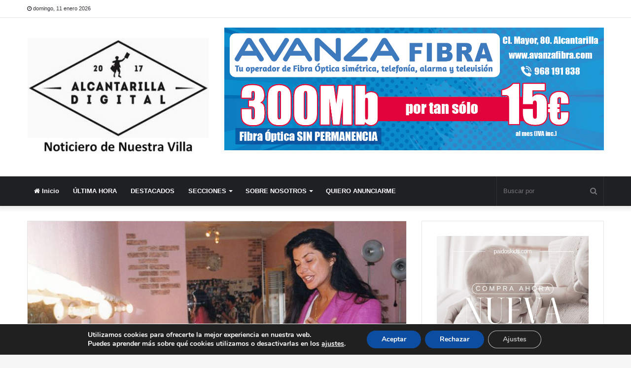

--- FILE ---
content_type: text/html; charset=UTF-8
request_url: https://www.alcantarilladigital.com/2020/10/10/que-quede-entre-nos-cuando-maria-pineda-frecuentaba-murcia-1990/
body_size: 21854
content:
<!DOCTYPE html>
<html lang="es">
<head>
	<meta charset="UTF-8" />
	<link rel="profile" href="http://gmpg.org/xfn/11" />
	<link rel="pingback" href="https://www.alcantarilladigital.com/xmlrpc.php" />
	<meta name='robots' content='index, follow, max-image-preview:large, max-snippet:-1, max-video-preview:-1' />

	<!-- This site is optimized with the Yoast SEO plugin v20.3 - https://yoast.com/wordpress/plugins/seo/ -->
	<title>Que quede entre nos. Cuando María Pineda frecuentaba Murcia (1990) - Alcantarilla Digital</title>
	<link rel="canonical" href="https://www.alcantarilladigital.com/2020/10/10/que-quede-entre-nos-cuando-maria-pineda-frecuentaba-murcia-1990/" />
	<meta property="og:locale" content="es_ES" />
	<meta property="og:type" content="article" />
	<meta property="og:title" content="Que quede entre nos. Cuando María Pineda frecuentaba Murcia (1990) - Alcantarilla Digital" />
	<meta property="og:description" content="Por PEPE RIQUELME Sábado, 10 oct. 2020 La actriz y modelo Maria Pineda vivió una época en la que venía mucho por Murcia. La actriz, que falleció de cáncer, colaboró con la Fundación Vicente Ferrer, que desarrolla su labor humanitaria en India. Tuve oportunidad de hacerle fotos a la actriz en Murcia en 1990. La &hellip;" />
	<meta property="og:url" content="https://www.alcantarilladigital.com/2020/10/10/que-quede-entre-nos-cuando-maria-pineda-frecuentaba-murcia-1990/" />
	<meta property="og:site_name" content="Alcantarilla Digital" />
	<meta property="article:published_time" content="2020-10-09T22:04:52+00:00" />
	<meta property="article:modified_time" content="2020-10-09T22:04:54+00:00" />
	<meta property="og:image" content="https://www.alcantarilladigital.com/wp-content/uploads/2020/10/MARIA-PINEDA-EN-MURCIA_0004.jpg" />
	<meta property="og:image:width" content="750" />
	<meta property="og:image:height" content="490" />
	<meta property="og:image:type" content="image/jpeg" />
	<meta name="author" content="Mario" />
	<meta name="twitter:card" content="summary_large_image" />
	<meta name="twitter:label1" content="Escrito por" />
	<meta name="twitter:data1" content="Mario" />
	<meta name="twitter:label2" content="Tiempo de lectura" />
	<meta name="twitter:data2" content="2 minutos" />
	<script type="application/ld+json" class="yoast-schema-graph">{"@context":"https://schema.org","@graph":[{"@type":"WebPage","@id":"https://www.alcantarilladigital.com/2020/10/10/que-quede-entre-nos-cuando-maria-pineda-frecuentaba-murcia-1990/","url":"https://www.alcantarilladigital.com/2020/10/10/que-quede-entre-nos-cuando-maria-pineda-frecuentaba-murcia-1990/","name":"Que quede entre nos. Cuando María Pineda frecuentaba Murcia (1990) - Alcantarilla Digital","isPartOf":{"@id":"https://www.alcantarilladigital.com/#website"},"primaryImageOfPage":{"@id":"https://www.alcantarilladigital.com/2020/10/10/que-quede-entre-nos-cuando-maria-pineda-frecuentaba-murcia-1990/#primaryimage"},"image":{"@id":"https://www.alcantarilladigital.com/2020/10/10/que-quede-entre-nos-cuando-maria-pineda-frecuentaba-murcia-1990/#primaryimage"},"thumbnailUrl":"https://www.alcantarilladigital.com/wp-content/uploads/2020/10/MARIA-PINEDA-EN-MURCIA_0004.jpg","datePublished":"2020-10-09T22:04:52+00:00","dateModified":"2020-10-09T22:04:54+00:00","author":{"@id":"https://www.alcantarilladigital.com/#/schema/person/80565e25bae1ebd8cef6013295bb319f"},"breadcrumb":{"@id":"https://www.alcantarilladigital.com/2020/10/10/que-quede-entre-nos-cuando-maria-pineda-frecuentaba-murcia-1990/#breadcrumb"},"inLanguage":"es","potentialAction":[{"@type":"ReadAction","target":["https://www.alcantarilladigital.com/2020/10/10/que-quede-entre-nos-cuando-maria-pineda-frecuentaba-murcia-1990/"]}]},{"@type":"ImageObject","inLanguage":"es","@id":"https://www.alcantarilladigital.com/2020/10/10/que-quede-entre-nos-cuando-maria-pineda-frecuentaba-murcia-1990/#primaryimage","url":"https://www.alcantarilladigital.com/wp-content/uploads/2020/10/MARIA-PINEDA-EN-MURCIA_0004.jpg","contentUrl":"https://www.alcantarilladigital.com/wp-content/uploads/2020/10/MARIA-PINEDA-EN-MURCIA_0004.jpg","width":750,"height":490},{"@type":"BreadcrumbList","@id":"https://www.alcantarilladigital.com/2020/10/10/que-quede-entre-nos-cuando-maria-pineda-frecuentaba-murcia-1990/#breadcrumb","itemListElement":[{"@type":"ListItem","position":1,"name":"Portada","item":"https://www.alcantarilladigital.com/"},{"@type":"ListItem","position":2,"name":"Que quede entre nos. Cuando María Pineda frecuentaba Murcia (1990)"}]},{"@type":"WebSite","@id":"https://www.alcantarilladigital.com/#website","url":"https://www.alcantarilladigital.com/","name":"Alcantarilla Digital","description":"Noticiero de la villa de Alcantarilla","potentialAction":[{"@type":"SearchAction","target":{"@type":"EntryPoint","urlTemplate":"https://www.alcantarilladigital.com/?s={search_term_string}"},"query-input":"required name=search_term_string"}],"inLanguage":"es"},{"@type":"Person","@id":"https://www.alcantarilladigital.com/#/schema/person/80565e25bae1ebd8cef6013295bb319f","name":"Mario","image":{"@type":"ImageObject","inLanguage":"es","@id":"https://www.alcantarilladigital.com/#/schema/person/image/","url":"https://secure.gravatar.com/avatar/1a2c22a2ba31287d584a52c5de1c75f4?s=96&d=mm&r=g","contentUrl":"https://secure.gravatar.com/avatar/1a2c22a2ba31287d584a52c5de1c75f4?s=96&d=mm&r=g","caption":"Mario"},"url":"https://www.alcantarilladigital.com/author/mario/"}]}</script>
	<!-- / Yoast SEO plugin. -->


<link rel='dns-prefetch' href='//www.alcantarilladigital.com' />
<link rel="alternate" type="application/rss+xml" title="Alcantarilla Digital &raquo; Feed" href="https://www.alcantarilladigital.com/feed/" />
<link rel="alternate" type="application/rss+xml" title="Alcantarilla Digital &raquo; Feed de los comentarios" href="https://www.alcantarilladigital.com/comments/feed/" />
<link rel="alternate" type="application/rss+xml" title="Alcantarilla Digital &raquo; Comentario Que quede entre nos. Cuando María Pineda frecuentaba Murcia (1990) del feed" href="https://www.alcantarilladigital.com/2020/10/10/que-quede-entre-nos-cuando-maria-pineda-frecuentaba-murcia-1990/feed/" />
<script type="text/javascript">
window._wpemojiSettings = {"baseUrl":"https:\/\/s.w.org\/images\/core\/emoji\/14.0.0\/72x72\/","ext":".png","svgUrl":"https:\/\/s.w.org\/images\/core\/emoji\/14.0.0\/svg\/","svgExt":".svg","source":{"concatemoji":"https:\/\/www.alcantarilladigital.com\/wp-includes\/js\/wp-emoji-release.min.js?ver=6.1.9"}};
/*! This file is auto-generated */
!function(e,a,t){var n,r,o,i=a.createElement("canvas"),p=i.getContext&&i.getContext("2d");function s(e,t){var a=String.fromCharCode,e=(p.clearRect(0,0,i.width,i.height),p.fillText(a.apply(this,e),0,0),i.toDataURL());return p.clearRect(0,0,i.width,i.height),p.fillText(a.apply(this,t),0,0),e===i.toDataURL()}function c(e){var t=a.createElement("script");t.src=e,t.defer=t.type="text/javascript",a.getElementsByTagName("head")[0].appendChild(t)}for(o=Array("flag","emoji"),t.supports={everything:!0,everythingExceptFlag:!0},r=0;r<o.length;r++)t.supports[o[r]]=function(e){if(p&&p.fillText)switch(p.textBaseline="top",p.font="600 32px Arial",e){case"flag":return s([127987,65039,8205,9895,65039],[127987,65039,8203,9895,65039])?!1:!s([55356,56826,55356,56819],[55356,56826,8203,55356,56819])&&!s([55356,57332,56128,56423,56128,56418,56128,56421,56128,56430,56128,56423,56128,56447],[55356,57332,8203,56128,56423,8203,56128,56418,8203,56128,56421,8203,56128,56430,8203,56128,56423,8203,56128,56447]);case"emoji":return!s([129777,127995,8205,129778,127999],[129777,127995,8203,129778,127999])}return!1}(o[r]),t.supports.everything=t.supports.everything&&t.supports[o[r]],"flag"!==o[r]&&(t.supports.everythingExceptFlag=t.supports.everythingExceptFlag&&t.supports[o[r]]);t.supports.everythingExceptFlag=t.supports.everythingExceptFlag&&!t.supports.flag,t.DOMReady=!1,t.readyCallback=function(){t.DOMReady=!0},t.supports.everything||(n=function(){t.readyCallback()},a.addEventListener?(a.addEventListener("DOMContentLoaded",n,!1),e.addEventListener("load",n,!1)):(e.attachEvent("onload",n),a.attachEvent("onreadystatechange",function(){"complete"===a.readyState&&t.readyCallback()})),(e=t.source||{}).concatemoji?c(e.concatemoji):e.wpemoji&&e.twemoji&&(c(e.twemoji),c(e.wpemoji)))}(window,document,window._wpemojiSettings);
</script>
<style type="text/css">
img.wp-smiley,
img.emoji {
	display: inline !important;
	border: none !important;
	box-shadow: none !important;
	height: 1em !important;
	width: 1em !important;
	margin: 0 0.07em !important;
	vertical-align: -0.1em !important;
	background: none !important;
	padding: 0 !important;
}
</style>
	<link rel='stylesheet' id='wp-block-library-css' href='https://www.alcantarilladigital.com/wp-includes/css/dist/block-library/style.min.css?ver=6.1.9' type='text/css' media='all' />
<style id='wp-block-library-theme-inline-css' type='text/css'>
.wp-block-audio figcaption{color:#555;font-size:13px;text-align:center}.is-dark-theme .wp-block-audio figcaption{color:hsla(0,0%,100%,.65)}.wp-block-audio{margin:0 0 1em}.wp-block-code{border:1px solid #ccc;border-radius:4px;font-family:Menlo,Consolas,monaco,monospace;padding:.8em 1em}.wp-block-embed figcaption{color:#555;font-size:13px;text-align:center}.is-dark-theme .wp-block-embed figcaption{color:hsla(0,0%,100%,.65)}.wp-block-embed{margin:0 0 1em}.blocks-gallery-caption{color:#555;font-size:13px;text-align:center}.is-dark-theme .blocks-gallery-caption{color:hsla(0,0%,100%,.65)}.wp-block-image figcaption{color:#555;font-size:13px;text-align:center}.is-dark-theme .wp-block-image figcaption{color:hsla(0,0%,100%,.65)}.wp-block-image{margin:0 0 1em}.wp-block-pullquote{border-top:4px solid;border-bottom:4px solid;margin-bottom:1.75em;color:currentColor}.wp-block-pullquote__citation,.wp-block-pullquote cite,.wp-block-pullquote footer{color:currentColor;text-transform:uppercase;font-size:.8125em;font-style:normal}.wp-block-quote{border-left:.25em solid;margin:0 0 1.75em;padding-left:1em}.wp-block-quote cite,.wp-block-quote footer{color:currentColor;font-size:.8125em;position:relative;font-style:normal}.wp-block-quote.has-text-align-right{border-left:none;border-right:.25em solid;padding-left:0;padding-right:1em}.wp-block-quote.has-text-align-center{border:none;padding-left:0}.wp-block-quote.is-large,.wp-block-quote.is-style-large,.wp-block-quote.is-style-plain{border:none}.wp-block-search .wp-block-search__label{font-weight:700}.wp-block-search__button{border:1px solid #ccc;padding:.375em .625em}:where(.wp-block-group.has-background){padding:1.25em 2.375em}.wp-block-separator.has-css-opacity{opacity:.4}.wp-block-separator{border:none;border-bottom:2px solid;margin-left:auto;margin-right:auto}.wp-block-separator.has-alpha-channel-opacity{opacity:1}.wp-block-separator:not(.is-style-wide):not(.is-style-dots){width:100px}.wp-block-separator.has-background:not(.is-style-dots){border-bottom:none;height:1px}.wp-block-separator.has-background:not(.is-style-wide):not(.is-style-dots){height:2px}.wp-block-table{margin:"0 0 1em 0"}.wp-block-table thead{border-bottom:3px solid}.wp-block-table tfoot{border-top:3px solid}.wp-block-table td,.wp-block-table th{word-break:normal}.wp-block-table figcaption{color:#555;font-size:13px;text-align:center}.is-dark-theme .wp-block-table figcaption{color:hsla(0,0%,100%,.65)}.wp-block-video figcaption{color:#555;font-size:13px;text-align:center}.is-dark-theme .wp-block-video figcaption{color:hsla(0,0%,100%,.65)}.wp-block-video{margin:0 0 1em}.wp-block-template-part.has-background{padding:1.25em 2.375em;margin-top:0;margin-bottom:0}
</style>
<link rel='stylesheet' id='classic-theme-styles-css' href='https://www.alcantarilladigital.com/wp-includes/css/classic-themes.min.css?ver=1' type='text/css' media='all' />
<style id='global-styles-inline-css' type='text/css'>
body{--wp--preset--color--black: #000000;--wp--preset--color--cyan-bluish-gray: #abb8c3;--wp--preset--color--white: #ffffff;--wp--preset--color--pale-pink: #f78da7;--wp--preset--color--vivid-red: #cf2e2e;--wp--preset--color--luminous-vivid-orange: #ff6900;--wp--preset--color--luminous-vivid-amber: #fcb900;--wp--preset--color--light-green-cyan: #7bdcb5;--wp--preset--color--vivid-green-cyan: #00d084;--wp--preset--color--pale-cyan-blue: #8ed1fc;--wp--preset--color--vivid-cyan-blue: #0693e3;--wp--preset--color--vivid-purple: #9b51e0;--wp--preset--gradient--vivid-cyan-blue-to-vivid-purple: linear-gradient(135deg,rgba(6,147,227,1) 0%,rgb(155,81,224) 100%);--wp--preset--gradient--light-green-cyan-to-vivid-green-cyan: linear-gradient(135deg,rgb(122,220,180) 0%,rgb(0,208,130) 100%);--wp--preset--gradient--luminous-vivid-amber-to-luminous-vivid-orange: linear-gradient(135deg,rgba(252,185,0,1) 0%,rgba(255,105,0,1) 100%);--wp--preset--gradient--luminous-vivid-orange-to-vivid-red: linear-gradient(135deg,rgba(255,105,0,1) 0%,rgb(207,46,46) 100%);--wp--preset--gradient--very-light-gray-to-cyan-bluish-gray: linear-gradient(135deg,rgb(238,238,238) 0%,rgb(169,184,195) 100%);--wp--preset--gradient--cool-to-warm-spectrum: linear-gradient(135deg,rgb(74,234,220) 0%,rgb(151,120,209) 20%,rgb(207,42,186) 40%,rgb(238,44,130) 60%,rgb(251,105,98) 80%,rgb(254,248,76) 100%);--wp--preset--gradient--blush-light-purple: linear-gradient(135deg,rgb(255,206,236) 0%,rgb(152,150,240) 100%);--wp--preset--gradient--blush-bordeaux: linear-gradient(135deg,rgb(254,205,165) 0%,rgb(254,45,45) 50%,rgb(107,0,62) 100%);--wp--preset--gradient--luminous-dusk: linear-gradient(135deg,rgb(255,203,112) 0%,rgb(199,81,192) 50%,rgb(65,88,208) 100%);--wp--preset--gradient--pale-ocean: linear-gradient(135deg,rgb(255,245,203) 0%,rgb(182,227,212) 50%,rgb(51,167,181) 100%);--wp--preset--gradient--electric-grass: linear-gradient(135deg,rgb(202,248,128) 0%,rgb(113,206,126) 100%);--wp--preset--gradient--midnight: linear-gradient(135deg,rgb(2,3,129) 0%,rgb(40,116,252) 100%);--wp--preset--duotone--dark-grayscale: url('#wp-duotone-dark-grayscale');--wp--preset--duotone--grayscale: url('#wp-duotone-grayscale');--wp--preset--duotone--purple-yellow: url('#wp-duotone-purple-yellow');--wp--preset--duotone--blue-red: url('#wp-duotone-blue-red');--wp--preset--duotone--midnight: url('#wp-duotone-midnight');--wp--preset--duotone--magenta-yellow: url('#wp-duotone-magenta-yellow');--wp--preset--duotone--purple-green: url('#wp-duotone-purple-green');--wp--preset--duotone--blue-orange: url('#wp-duotone-blue-orange');--wp--preset--font-size--small: 13px;--wp--preset--font-size--medium: 20px;--wp--preset--font-size--large: 36px;--wp--preset--font-size--x-large: 42px;--wp--preset--spacing--20: 0.44rem;--wp--preset--spacing--30: 0.67rem;--wp--preset--spacing--40: 1rem;--wp--preset--spacing--50: 1.5rem;--wp--preset--spacing--60: 2.25rem;--wp--preset--spacing--70: 3.38rem;--wp--preset--spacing--80: 5.06rem;}:where(.is-layout-flex){gap: 0.5em;}body .is-layout-flow > .alignleft{float: left;margin-inline-start: 0;margin-inline-end: 2em;}body .is-layout-flow > .alignright{float: right;margin-inline-start: 2em;margin-inline-end: 0;}body .is-layout-flow > .aligncenter{margin-left: auto !important;margin-right: auto !important;}body .is-layout-constrained > .alignleft{float: left;margin-inline-start: 0;margin-inline-end: 2em;}body .is-layout-constrained > .alignright{float: right;margin-inline-start: 2em;margin-inline-end: 0;}body .is-layout-constrained > .aligncenter{margin-left: auto !important;margin-right: auto !important;}body .is-layout-constrained > :where(:not(.alignleft):not(.alignright):not(.alignfull)){max-width: var(--wp--style--global--content-size);margin-left: auto !important;margin-right: auto !important;}body .is-layout-constrained > .alignwide{max-width: var(--wp--style--global--wide-size);}body .is-layout-flex{display: flex;}body .is-layout-flex{flex-wrap: wrap;align-items: center;}body .is-layout-flex > *{margin: 0;}:where(.wp-block-columns.is-layout-flex){gap: 2em;}.has-black-color{color: var(--wp--preset--color--black) !important;}.has-cyan-bluish-gray-color{color: var(--wp--preset--color--cyan-bluish-gray) !important;}.has-white-color{color: var(--wp--preset--color--white) !important;}.has-pale-pink-color{color: var(--wp--preset--color--pale-pink) !important;}.has-vivid-red-color{color: var(--wp--preset--color--vivid-red) !important;}.has-luminous-vivid-orange-color{color: var(--wp--preset--color--luminous-vivid-orange) !important;}.has-luminous-vivid-amber-color{color: var(--wp--preset--color--luminous-vivid-amber) !important;}.has-light-green-cyan-color{color: var(--wp--preset--color--light-green-cyan) !important;}.has-vivid-green-cyan-color{color: var(--wp--preset--color--vivid-green-cyan) !important;}.has-pale-cyan-blue-color{color: var(--wp--preset--color--pale-cyan-blue) !important;}.has-vivid-cyan-blue-color{color: var(--wp--preset--color--vivid-cyan-blue) !important;}.has-vivid-purple-color{color: var(--wp--preset--color--vivid-purple) !important;}.has-black-background-color{background-color: var(--wp--preset--color--black) !important;}.has-cyan-bluish-gray-background-color{background-color: var(--wp--preset--color--cyan-bluish-gray) !important;}.has-white-background-color{background-color: var(--wp--preset--color--white) !important;}.has-pale-pink-background-color{background-color: var(--wp--preset--color--pale-pink) !important;}.has-vivid-red-background-color{background-color: var(--wp--preset--color--vivid-red) !important;}.has-luminous-vivid-orange-background-color{background-color: var(--wp--preset--color--luminous-vivid-orange) !important;}.has-luminous-vivid-amber-background-color{background-color: var(--wp--preset--color--luminous-vivid-amber) !important;}.has-light-green-cyan-background-color{background-color: var(--wp--preset--color--light-green-cyan) !important;}.has-vivid-green-cyan-background-color{background-color: var(--wp--preset--color--vivid-green-cyan) !important;}.has-pale-cyan-blue-background-color{background-color: var(--wp--preset--color--pale-cyan-blue) !important;}.has-vivid-cyan-blue-background-color{background-color: var(--wp--preset--color--vivid-cyan-blue) !important;}.has-vivid-purple-background-color{background-color: var(--wp--preset--color--vivid-purple) !important;}.has-black-border-color{border-color: var(--wp--preset--color--black) !important;}.has-cyan-bluish-gray-border-color{border-color: var(--wp--preset--color--cyan-bluish-gray) !important;}.has-white-border-color{border-color: var(--wp--preset--color--white) !important;}.has-pale-pink-border-color{border-color: var(--wp--preset--color--pale-pink) !important;}.has-vivid-red-border-color{border-color: var(--wp--preset--color--vivid-red) !important;}.has-luminous-vivid-orange-border-color{border-color: var(--wp--preset--color--luminous-vivid-orange) !important;}.has-luminous-vivid-amber-border-color{border-color: var(--wp--preset--color--luminous-vivid-amber) !important;}.has-light-green-cyan-border-color{border-color: var(--wp--preset--color--light-green-cyan) !important;}.has-vivid-green-cyan-border-color{border-color: var(--wp--preset--color--vivid-green-cyan) !important;}.has-pale-cyan-blue-border-color{border-color: var(--wp--preset--color--pale-cyan-blue) !important;}.has-vivid-cyan-blue-border-color{border-color: var(--wp--preset--color--vivid-cyan-blue) !important;}.has-vivid-purple-border-color{border-color: var(--wp--preset--color--vivid-purple) !important;}.has-vivid-cyan-blue-to-vivid-purple-gradient-background{background: var(--wp--preset--gradient--vivid-cyan-blue-to-vivid-purple) !important;}.has-light-green-cyan-to-vivid-green-cyan-gradient-background{background: var(--wp--preset--gradient--light-green-cyan-to-vivid-green-cyan) !important;}.has-luminous-vivid-amber-to-luminous-vivid-orange-gradient-background{background: var(--wp--preset--gradient--luminous-vivid-amber-to-luminous-vivid-orange) !important;}.has-luminous-vivid-orange-to-vivid-red-gradient-background{background: var(--wp--preset--gradient--luminous-vivid-orange-to-vivid-red) !important;}.has-very-light-gray-to-cyan-bluish-gray-gradient-background{background: var(--wp--preset--gradient--very-light-gray-to-cyan-bluish-gray) !important;}.has-cool-to-warm-spectrum-gradient-background{background: var(--wp--preset--gradient--cool-to-warm-spectrum) !important;}.has-blush-light-purple-gradient-background{background: var(--wp--preset--gradient--blush-light-purple) !important;}.has-blush-bordeaux-gradient-background{background: var(--wp--preset--gradient--blush-bordeaux) !important;}.has-luminous-dusk-gradient-background{background: var(--wp--preset--gradient--luminous-dusk) !important;}.has-pale-ocean-gradient-background{background: var(--wp--preset--gradient--pale-ocean) !important;}.has-electric-grass-gradient-background{background: var(--wp--preset--gradient--electric-grass) !important;}.has-midnight-gradient-background{background: var(--wp--preset--gradient--midnight) !important;}.has-small-font-size{font-size: var(--wp--preset--font-size--small) !important;}.has-medium-font-size{font-size: var(--wp--preset--font-size--medium) !important;}.has-large-font-size{font-size: var(--wp--preset--font-size--large) !important;}.has-x-large-font-size{font-size: var(--wp--preset--font-size--x-large) !important;}
.wp-block-navigation a:where(:not(.wp-element-button)){color: inherit;}
:where(.wp-block-columns.is-layout-flex){gap: 2em;}
.wp-block-pullquote{font-size: 1.5em;line-height: 1.6;}
</style>
<link rel='stylesheet' id='tie-css-base-css' href='https://www.alcantarilladigital.com/wp-content/themes/jannah/assets/css/base.min.css?ver=4.6.2' type='text/css' media='all' />
<link rel='stylesheet' id='tie-css-styles-css' href='https://www.alcantarilladigital.com/wp-content/themes/jannah/assets/css/style.min.css?ver=4.6.2' type='text/css' media='all' />
<link rel='stylesheet' id='tie-css-widgets-css' href='https://www.alcantarilladigital.com/wp-content/themes/jannah/assets/css/widgets.min.css?ver=4.6.2' type='text/css' media='all' />
<link rel='stylesheet' id='tie-css-helpers-css' href='https://www.alcantarilladigital.com/wp-content/themes/jannah/assets/css/helpers.min.css?ver=4.6.2' type='text/css' media='all' />
<link rel='stylesheet' id='tie-css-ilightbox-css' href='https://www.alcantarilladigital.com/wp-content/themes/jannah/assets/ilightbox/dark-skin/skin.css?ver=4.6.2' type='text/css' media='all' />
<link rel='stylesheet' id='tie-css-single-css' href='https://www.alcantarilladigital.com/wp-content/themes/jannah/assets/css/single.min.css?ver=4.6.2' type='text/css' media='all' />
<link rel='stylesheet' id='tie-css-print-css' href='https://www.alcantarilladigital.com/wp-content/themes/jannah/assets/css/print.css?ver=4.6.2' type='text/css' media='print' />
<link rel='stylesheet' id='tie-theme-child-css-css' href='https://www.alcantarilladigital.com/wp-content/themes/jannah-child/style.css?ver=6.1.9' type='text/css' media='all' />
<link rel='stylesheet' id='moove_gdpr_frontend-css' href='https://www.alcantarilladigital.com/wp-content/plugins/gdpr-cookie-compliance/dist/styles/gdpr-main.css?ver=4.12.8' type='text/css' media='all' />
<style id='moove_gdpr_frontend-inline-css' type='text/css'>
#moove_gdpr_cookie_modal,#moove_gdpr_cookie_info_bar,.gdpr_cookie_settings_shortcode_content{font-family:Nunito,sans-serif}#moove_gdpr_save_popup_settings_button{background-color:#373737;color:#fff}#moove_gdpr_save_popup_settings_button:hover{background-color:#000}#moove_gdpr_cookie_info_bar .moove-gdpr-info-bar-container .moove-gdpr-info-bar-content a.mgbutton,#moove_gdpr_cookie_info_bar .moove-gdpr-info-bar-container .moove-gdpr-info-bar-content button.mgbutton{background-color:#0C4DA2}#moove_gdpr_cookie_modal .moove-gdpr-modal-content .moove-gdpr-modal-footer-content .moove-gdpr-button-holder a.mgbutton,#moove_gdpr_cookie_modal .moove-gdpr-modal-content .moove-gdpr-modal-footer-content .moove-gdpr-button-holder button.mgbutton,.gdpr_cookie_settings_shortcode_content .gdpr-shr-button.button-green{background-color:#0C4DA2;border-color:#0C4DA2}#moove_gdpr_cookie_modal .moove-gdpr-modal-content .moove-gdpr-modal-footer-content .moove-gdpr-button-holder a.mgbutton:hover,#moove_gdpr_cookie_modal .moove-gdpr-modal-content .moove-gdpr-modal-footer-content .moove-gdpr-button-holder button.mgbutton:hover,.gdpr_cookie_settings_shortcode_content .gdpr-shr-button.button-green:hover{background-color:#fff;color:#0C4DA2}#moove_gdpr_cookie_modal .moove-gdpr-modal-content .moove-gdpr-modal-close i,#moove_gdpr_cookie_modal .moove-gdpr-modal-content .moove-gdpr-modal-close span.gdpr-icon{background-color:#0C4DA2;border:1px solid #0C4DA2}#moove_gdpr_cookie_info_bar span.change-settings-button.focus-g,#moove_gdpr_cookie_info_bar span.change-settings-button:focus,#moove_gdpr_cookie_info_bar button.change-settings-button.focus-g,#moove_gdpr_cookie_info_bar button.change-settings-button:focus{-webkit-box-shadow:0 0 1px 3px #0C4DA2;-moz-box-shadow:0 0 1px 3px #0C4DA2;box-shadow:0 0 1px 3px #0C4DA2}#moove_gdpr_cookie_modal .moove-gdpr-modal-content .moove-gdpr-modal-close i:hover,#moove_gdpr_cookie_modal .moove-gdpr-modal-content .moove-gdpr-modal-close span.gdpr-icon:hover,#moove_gdpr_cookie_info_bar span[data-href]>u.change-settings-button{color:#0C4DA2}#moove_gdpr_cookie_modal .moove-gdpr-modal-content .moove-gdpr-modal-left-content #moove-gdpr-menu li.menu-item-selected a span.gdpr-icon,#moove_gdpr_cookie_modal .moove-gdpr-modal-content .moove-gdpr-modal-left-content #moove-gdpr-menu li.menu-item-selected button span.gdpr-icon{color:inherit}#moove_gdpr_cookie_modal .moove-gdpr-modal-content .moove-gdpr-modal-left-content #moove-gdpr-menu li a span.gdpr-icon,#moove_gdpr_cookie_modal .moove-gdpr-modal-content .moove-gdpr-modal-left-content #moove-gdpr-menu li button span.gdpr-icon{color:inherit}#moove_gdpr_cookie_modal .gdpr-acc-link{line-height:0;font-size:0;color:transparent;position:absolute}#moove_gdpr_cookie_modal .moove-gdpr-modal-content .moove-gdpr-modal-close:hover i,#moove_gdpr_cookie_modal .moove-gdpr-modal-content .moove-gdpr-modal-left-content #moove-gdpr-menu li a,#moove_gdpr_cookie_modal .moove-gdpr-modal-content .moove-gdpr-modal-left-content #moove-gdpr-menu li button,#moove_gdpr_cookie_modal .moove-gdpr-modal-content .moove-gdpr-modal-left-content #moove-gdpr-menu li button i,#moove_gdpr_cookie_modal .moove-gdpr-modal-content .moove-gdpr-modal-left-content #moove-gdpr-menu li a i,#moove_gdpr_cookie_modal .moove-gdpr-modal-content .moove-gdpr-tab-main .moove-gdpr-tab-main-content a:hover,#moove_gdpr_cookie_info_bar.moove-gdpr-dark-scheme .moove-gdpr-info-bar-container .moove-gdpr-info-bar-content a.mgbutton:hover,#moove_gdpr_cookie_info_bar.moove-gdpr-dark-scheme .moove-gdpr-info-bar-container .moove-gdpr-info-bar-content button.mgbutton:hover,#moove_gdpr_cookie_info_bar.moove-gdpr-dark-scheme .moove-gdpr-info-bar-container .moove-gdpr-info-bar-content a:hover,#moove_gdpr_cookie_info_bar.moove-gdpr-dark-scheme .moove-gdpr-info-bar-container .moove-gdpr-info-bar-content button:hover,#moove_gdpr_cookie_info_bar.moove-gdpr-dark-scheme .moove-gdpr-info-bar-container .moove-gdpr-info-bar-content span.change-settings-button:hover,#moove_gdpr_cookie_info_bar.moove-gdpr-dark-scheme .moove-gdpr-info-bar-container .moove-gdpr-info-bar-content button.change-settings-button:hover,#moove_gdpr_cookie_info_bar.moove-gdpr-dark-scheme .moove-gdpr-info-bar-container .moove-gdpr-info-bar-content u.change-settings-button:hover,#moove_gdpr_cookie_info_bar span[data-href]>u.change-settings-button,#moove_gdpr_cookie_info_bar.moove-gdpr-dark-scheme .moove-gdpr-info-bar-container .moove-gdpr-info-bar-content a.mgbutton.focus-g,#moove_gdpr_cookie_info_bar.moove-gdpr-dark-scheme .moove-gdpr-info-bar-container .moove-gdpr-info-bar-content button.mgbutton.focus-g,#moove_gdpr_cookie_info_bar.moove-gdpr-dark-scheme .moove-gdpr-info-bar-container .moove-gdpr-info-bar-content a.focus-g,#moove_gdpr_cookie_info_bar.moove-gdpr-dark-scheme .moove-gdpr-info-bar-container .moove-gdpr-info-bar-content button.focus-g,#moove_gdpr_cookie_info_bar.moove-gdpr-dark-scheme .moove-gdpr-info-bar-container .moove-gdpr-info-bar-content a.mgbutton:focus,#moove_gdpr_cookie_info_bar.moove-gdpr-dark-scheme .moove-gdpr-info-bar-container .moove-gdpr-info-bar-content button.mgbutton:focus,#moove_gdpr_cookie_info_bar.moove-gdpr-dark-scheme .moove-gdpr-info-bar-container .moove-gdpr-info-bar-content a:focus,#moove_gdpr_cookie_info_bar.moove-gdpr-dark-scheme .moove-gdpr-info-bar-container .moove-gdpr-info-bar-content button:focus,#moove_gdpr_cookie_info_bar.moove-gdpr-dark-scheme .moove-gdpr-info-bar-container .moove-gdpr-info-bar-content span.change-settings-button.focus-g,span.change-settings-button:focus,button.change-settings-button.focus-g,button.change-settings-button:focus,#moove_gdpr_cookie_info_bar.moove-gdpr-dark-scheme .moove-gdpr-info-bar-container .moove-gdpr-info-bar-content u.change-settings-button.focus-g,#moove_gdpr_cookie_info_bar.moove-gdpr-dark-scheme .moove-gdpr-info-bar-container .moove-gdpr-info-bar-content u.change-settings-button:focus{color:#0C4DA2}#moove_gdpr_cookie_modal.gdpr_lightbox-hide{display:none}
.wf-active .logo-text,.wf-active h1,.wf-active h2,.wf-active h3,.wf-active h4,.wf-active h5,.wf-active h6,.wf-active .the-subtitle{font-family: 'Poppins';}
</style>
<script type='text/javascript' src='https://www.alcantarilladigital.com/wp-includes/js/jquery/jquery.min.js?ver=3.6.1' id='jquery-core-js'></script>
<script type='text/javascript' src='https://www.alcantarilladigital.com/wp-includes/js/jquery/jquery-migrate.min.js?ver=3.3.2' id='jquery-migrate-js'></script>
<link rel="https://api.w.org/" href="https://www.alcantarilladigital.com/wp-json/" /><link rel="alternate" type="application/json" href="https://www.alcantarilladigital.com/wp-json/wp/v2/posts/960" /><link rel="EditURI" type="application/rsd+xml" title="RSD" href="https://www.alcantarilladigital.com/xmlrpc.php?rsd" />
<link rel="wlwmanifest" type="application/wlwmanifest+xml" href="https://www.alcantarilladigital.com/wp-includes/wlwmanifest.xml" />
<meta name="generator" content="WordPress 6.1.9" />
<link rel='shortlink' href='https://www.alcantarilladigital.com/?p=960' />
<link rel="alternate" type="application/json+oembed" href="https://www.alcantarilladigital.com/wp-json/oembed/1.0/embed?url=https%3A%2F%2Fwww.alcantarilladigital.com%2F2020%2F10%2F10%2Fque-quede-entre-nos-cuando-maria-pineda-frecuentaba-murcia-1990%2F" />
<link rel="alternate" type="text/xml+oembed" href="https://www.alcantarilladigital.com/wp-json/oembed/1.0/embed?url=https%3A%2F%2Fwww.alcantarilladigital.com%2F2020%2F10%2F10%2Fque-quede-entre-nos-cuando-maria-pineda-frecuentaba-murcia-1990%2F&#038;format=xml" />
<meta http-equiv="X-UA-Compatible" content="IE=edge">
<meta name="theme-color" content="#0088ff" /><meta name="viewport" content="width=device-width, initial-scale=1.0" /><link rel="icon" href="https://www.alcantarilladigital.com/wp-content/uploads/2020/04/Logo-AD.ico" sizes="32x32" />
<link rel="icon" href="https://www.alcantarilladigital.com/wp-content/uploads/2020/04/Logo-AD.ico" sizes="192x192" />
<link rel="apple-touch-icon" href="https://www.alcantarilladigital.com/wp-content/uploads/2020/04/Logo-AD.ico" />
<meta name="msapplication-TileImage" content="https://www.alcantarilladigital.com/wp-content/uploads/2020/04/Logo-AD.ico" />
</head>

<body id="tie-body" class="post-template-default single single-post postid-960 single-format-standard wrapper-has-shadow block-head-4 block-head-5 magazine1 is-thumb-overlay-disabled is-desktop is-header-layout-3 has-header-ad sidebar-right has-sidebar post-layout-2 narrow-title-narrow-media is-standard-format has-mobile-share">

<svg xmlns="http://www.w3.org/2000/svg" viewBox="0 0 0 0" width="0" height="0" focusable="false" role="none" style="visibility: hidden; position: absolute; left: -9999px; overflow: hidden;" ><defs><filter id="wp-duotone-dark-grayscale"><feColorMatrix color-interpolation-filters="sRGB" type="matrix" values=" .299 .587 .114 0 0 .299 .587 .114 0 0 .299 .587 .114 0 0 .299 .587 .114 0 0 " /><feComponentTransfer color-interpolation-filters="sRGB" ><feFuncR type="table" tableValues="0 0.49803921568627" /><feFuncG type="table" tableValues="0 0.49803921568627" /><feFuncB type="table" tableValues="0 0.49803921568627" /><feFuncA type="table" tableValues="1 1" /></feComponentTransfer><feComposite in2="SourceGraphic" operator="in" /></filter></defs></svg><svg xmlns="http://www.w3.org/2000/svg" viewBox="0 0 0 0" width="0" height="0" focusable="false" role="none" style="visibility: hidden; position: absolute; left: -9999px; overflow: hidden;" ><defs><filter id="wp-duotone-grayscale"><feColorMatrix color-interpolation-filters="sRGB" type="matrix" values=" .299 .587 .114 0 0 .299 .587 .114 0 0 .299 .587 .114 0 0 .299 .587 .114 0 0 " /><feComponentTransfer color-interpolation-filters="sRGB" ><feFuncR type="table" tableValues="0 1" /><feFuncG type="table" tableValues="0 1" /><feFuncB type="table" tableValues="0 1" /><feFuncA type="table" tableValues="1 1" /></feComponentTransfer><feComposite in2="SourceGraphic" operator="in" /></filter></defs></svg><svg xmlns="http://www.w3.org/2000/svg" viewBox="0 0 0 0" width="0" height="0" focusable="false" role="none" style="visibility: hidden; position: absolute; left: -9999px; overflow: hidden;" ><defs><filter id="wp-duotone-purple-yellow"><feColorMatrix color-interpolation-filters="sRGB" type="matrix" values=" .299 .587 .114 0 0 .299 .587 .114 0 0 .299 .587 .114 0 0 .299 .587 .114 0 0 " /><feComponentTransfer color-interpolation-filters="sRGB" ><feFuncR type="table" tableValues="0.54901960784314 0.98823529411765" /><feFuncG type="table" tableValues="0 1" /><feFuncB type="table" tableValues="0.71764705882353 0.25490196078431" /><feFuncA type="table" tableValues="1 1" /></feComponentTransfer><feComposite in2="SourceGraphic" operator="in" /></filter></defs></svg><svg xmlns="http://www.w3.org/2000/svg" viewBox="0 0 0 0" width="0" height="0" focusable="false" role="none" style="visibility: hidden; position: absolute; left: -9999px; overflow: hidden;" ><defs><filter id="wp-duotone-blue-red"><feColorMatrix color-interpolation-filters="sRGB" type="matrix" values=" .299 .587 .114 0 0 .299 .587 .114 0 0 .299 .587 .114 0 0 .299 .587 .114 0 0 " /><feComponentTransfer color-interpolation-filters="sRGB" ><feFuncR type="table" tableValues="0 1" /><feFuncG type="table" tableValues="0 0.27843137254902" /><feFuncB type="table" tableValues="0.5921568627451 0.27843137254902" /><feFuncA type="table" tableValues="1 1" /></feComponentTransfer><feComposite in2="SourceGraphic" operator="in" /></filter></defs></svg><svg xmlns="http://www.w3.org/2000/svg" viewBox="0 0 0 0" width="0" height="0" focusable="false" role="none" style="visibility: hidden; position: absolute; left: -9999px; overflow: hidden;" ><defs><filter id="wp-duotone-midnight"><feColorMatrix color-interpolation-filters="sRGB" type="matrix" values=" .299 .587 .114 0 0 .299 .587 .114 0 0 .299 .587 .114 0 0 .299 .587 .114 0 0 " /><feComponentTransfer color-interpolation-filters="sRGB" ><feFuncR type="table" tableValues="0 0" /><feFuncG type="table" tableValues="0 0.64705882352941" /><feFuncB type="table" tableValues="0 1" /><feFuncA type="table" tableValues="1 1" /></feComponentTransfer><feComposite in2="SourceGraphic" operator="in" /></filter></defs></svg><svg xmlns="http://www.w3.org/2000/svg" viewBox="0 0 0 0" width="0" height="0" focusable="false" role="none" style="visibility: hidden; position: absolute; left: -9999px; overflow: hidden;" ><defs><filter id="wp-duotone-magenta-yellow"><feColorMatrix color-interpolation-filters="sRGB" type="matrix" values=" .299 .587 .114 0 0 .299 .587 .114 0 0 .299 .587 .114 0 0 .299 .587 .114 0 0 " /><feComponentTransfer color-interpolation-filters="sRGB" ><feFuncR type="table" tableValues="0.78039215686275 1" /><feFuncG type="table" tableValues="0 0.94901960784314" /><feFuncB type="table" tableValues="0.35294117647059 0.47058823529412" /><feFuncA type="table" tableValues="1 1" /></feComponentTransfer><feComposite in2="SourceGraphic" operator="in" /></filter></defs></svg><svg xmlns="http://www.w3.org/2000/svg" viewBox="0 0 0 0" width="0" height="0" focusable="false" role="none" style="visibility: hidden; position: absolute; left: -9999px; overflow: hidden;" ><defs><filter id="wp-duotone-purple-green"><feColorMatrix color-interpolation-filters="sRGB" type="matrix" values=" .299 .587 .114 0 0 .299 .587 .114 0 0 .299 .587 .114 0 0 .299 .587 .114 0 0 " /><feComponentTransfer color-interpolation-filters="sRGB" ><feFuncR type="table" tableValues="0.65098039215686 0.40392156862745" /><feFuncG type="table" tableValues="0 1" /><feFuncB type="table" tableValues="0.44705882352941 0.4" /><feFuncA type="table" tableValues="1 1" /></feComponentTransfer><feComposite in2="SourceGraphic" operator="in" /></filter></defs></svg><svg xmlns="http://www.w3.org/2000/svg" viewBox="0 0 0 0" width="0" height="0" focusable="false" role="none" style="visibility: hidden; position: absolute; left: -9999px; overflow: hidden;" ><defs><filter id="wp-duotone-blue-orange"><feColorMatrix color-interpolation-filters="sRGB" type="matrix" values=" .299 .587 .114 0 0 .299 .587 .114 0 0 .299 .587 .114 0 0 .299 .587 .114 0 0 " /><feComponentTransfer color-interpolation-filters="sRGB" ><feFuncR type="table" tableValues="0.098039215686275 1" /><feFuncG type="table" tableValues="0 0.66274509803922" /><feFuncB type="table" tableValues="0.84705882352941 0.41960784313725" /><feFuncA type="table" tableValues="1 1" /></feComponentTransfer><feComposite in2="SourceGraphic" operator="in" /></filter></defs></svg>

<div class="background-overlay">

	<div id="tie-container" class="site tie-container">

		
		<div id="tie-wrapper">

			
<header id="theme-header" class="theme-header header-layout-3 main-nav-dark main-nav-below top-nav-active top-nav-light top-nav-above has-shadow mobile-header-default">
	
<nav id="top-nav" class="has-date top-nav header-nav" aria-label="Menú de Navegación secundario">
	<div class="container">
		<div class="topbar-wrapper">

			
					<div class="topbar-today-date fa-before">
						domingo, 11 enero 2026					</div>
					
			<div class="tie-alignleft">
							</div><!-- .tie-alignleft /-->

			<div class="tie-alignright">
							</div><!-- .tie-alignright /-->

		</div><!-- .topbar-wrapper /-->
	</div><!-- .container /-->
</nav><!-- #top-nav /-->

<div class="container header-container">
	<div class="tie-row logo-row">

		
		<div class="logo-wrapper">
			<div class="tie-col-md-4 logo-container">
				
		<a href="#" id="mobile-menu-icon">
			<span class="nav-icon"></span>

				<span class="screen-reader-text">Menú</span>		</a>
		
		<div id="logo" class="image-logo" >

			
			<a title="Alcantarilla Digital" href="https://www.alcantarilladigital.com/">
				
					<img src="http://www.alcantarilladigital.com/wp-content/uploads/2020/08/LogoVilla.jpg" alt="Alcantarilla Digital" class="logo_normal" width="450" height="255" style="max-height:255px; width: auto;">
					<img src="http://www.alcantarilladigital.com/wp-content/uploads/2020/08/LogoVilla.jpg" alt="Alcantarilla Digital" class="logo_2x" width="450" height="255" style="max-height:255px; width: auto;">
							</a>

			
		</div><!-- #logo /-->

					</div><!-- .tie-col /-->
		</div><!-- .logo-wrapper /-->

		<div class="tie-col-md-8 stream-item stream-item-top-wrapper"><div class="stream-item-top">
					<a href="http://www.avanzafibra.com" title="" target="_blank" >
						<img src="https://www.alcantarilladigital.com/wp-content/uploads/2025/07/2025-07-12-Avanza-nuevo-anuncio.png" alt="" width="728" height="90" />
					</a>
				</div></div><!-- .tie-col /-->
	</div><!-- .tie-row /-->
</div><!-- .container /-->

<div class="main-nav-wrapper">
	<nav id="main-nav" data-skin="search-in-main-nav live-search-dark" class="main-nav header-nav live-search-parent"  aria-label="Menú de Navegación principal">
		<div class="container">

			<div class="main-menu-wrapper">

				
				<div id="menu-components-wrap">

					
		<div id="sticky-logo" class="image-logo">

			
			<a title="Alcantarilla Digital" href="https://www.alcantarilladigital.com/">
				
					<img src="http://www.alcantarilladigital.com/wp-content/uploads/2020/08/LogoVilla.jpg" alt="Alcantarilla Digital" class="logo_normal" >
					<img src="http://www.alcantarilladigital.com/wp-content/uploads/2020/08/LogoVilla.jpg" alt="Alcantarilla Digital" class="logo_2x" >
							</a>

			
		</div><!-- #Sticky-logo /-->

		<div class="flex-placeholder"></div>

		
					<div class="main-menu main-menu-wrap tie-alignleft">
						<div id="main-nav-menu" class="main-menu header-menu"><ul id="menu-principal" class="menu" role="menubar"><li id="menu-item-18" class="menu-item menu-item-type-custom menu-item-object-custom menu-item-home menu-item-18 menu-item-has-icon"><a href="http://www.alcantarilladigital.com/"> <span aria-hidden="true" class="fa fa-home"></span> Inicio</a></li>
<li id="menu-item-26" class="menu-item menu-item-type-taxonomy menu-item-object-category current-post-ancestor current-menu-parent current-post-parent menu-item-26"><a href="https://www.alcantarilladigital.com/category/primera-plana/">ÚLTIMA HORA</a></li>
<li id="menu-item-28" class="menu-item menu-item-type-taxonomy menu-item-object-category menu-item-28"><a href="https://www.alcantarilladigital.com/category/actualidad/">DESTACADOS</a></li>
<li id="menu-item-29" class="menu-item menu-item-type-custom menu-item-object-custom menu-item-has-children menu-item-29"><a href="index.php">SECCIONES</a>
<ul class="sub-menu menu-sub-content">
	<li id="menu-item-42" class="menu-item menu-item-type-taxonomy menu-item-object-category menu-item-42"><a href="https://www.alcantarilladigital.com/category/sucesos/">SUCESOS</a></li>
	<li id="menu-item-30" class="menu-item menu-item-type-taxonomy menu-item-object-category menu-item-30"><a href="https://www.alcantarilladigital.com/category/barrios-y-pedanias/">BARRIOS Y PEDANIAS</a></li>
	<li id="menu-item-31" class="menu-item menu-item-type-taxonomy menu-item-object-category menu-item-31"><a href="https://www.alcantarilladigital.com/category/cultura/">CULTURA</a></li>
	<li id="menu-item-32" class="menu-item menu-item-type-taxonomy menu-item-object-category menu-item-32"><a href="https://www.alcantarilladigital.com/category/deportes/">DEPORTES</a></li>
	<li id="menu-item-33" class="menu-item menu-item-type-taxonomy menu-item-object-category menu-item-33"><a href="https://www.alcantarilladigital.com/category/economia/">ECONOMIA</a></li>
	<li id="menu-item-5579" class="menu-item menu-item-type-taxonomy menu-item-object-category menu-item-5579"><a title="ALDEA GLOBAL" href="https://www.alcantarilladigital.com/category/aldea-global/">ALDEA GLOBAL <small class="menu-tiny-label " >ALDEA GLOBAL</small></a></li>
	<li id="menu-item-34" class="menu-item menu-item-type-taxonomy menu-item-object-category menu-item-34"><a href="https://www.alcantarilladigital.com/category/educacion/">EDUCACION</a></li>
	<li id="menu-item-35" class="menu-item menu-item-type-taxonomy menu-item-object-category menu-item-35"><a href="https://www.alcantarilladigital.com/category/fiestas/">FIESTAS</a></li>
	<li id="menu-item-36" class="menu-item menu-item-type-taxonomy menu-item-object-category menu-item-36"><a href="https://www.alcantarilladigital.com/category/infocomercial/">INFOCOMERCIAL</a></li>
	<li id="menu-item-37" class="menu-item menu-item-type-taxonomy menu-item-object-category menu-item-37"><a href="https://www.alcantarilladigital.com/category/local/">LOCAL</a></li>
	<li id="menu-item-38" class="menu-item menu-item-type-taxonomy menu-item-object-category menu-item-38"><a href="https://www.alcantarilladigital.com/category/opinion/">OPINION</a></li>
	<li id="menu-item-39" class="menu-item menu-item-type-taxonomy menu-item-object-category current-post-ancestor current-menu-parent current-post-parent menu-item-39"><a href="https://www.alcantarilladigital.com/category/primera-persona/">PRIMERA PERSONA</a></li>
	<li id="menu-item-40" class="menu-item menu-item-type-taxonomy menu-item-object-category menu-item-40"><a href="https://www.alcantarilladigital.com/category/salud/">SALUD</a></li>
	<li id="menu-item-41" class="menu-item menu-item-type-taxonomy menu-item-object-category menu-item-41"><a href="https://www.alcantarilladigital.com/category/sociedad/">SOCIEDAD</a></li>
	<li id="menu-item-111" class="menu-item menu-item-type-taxonomy menu-item-object-category menu-item-111"><a href="https://www.alcantarilladigital.com/category/politica/">POLITICA</a></li>
</ul>
</li>
<li id="menu-item-43" class="menu-item menu-item-type-custom menu-item-object-custom menu-item-has-children menu-item-43"><a href="index.php">SOBRE NOSOTROS</a>
<ul class="sub-menu menu-sub-content">
	<li id="menu-item-62" class="menu-item menu-item-type-post_type menu-item-object-page menu-item-62"><a href="https://www.alcantarilladigital.com/quienes-somos/">Quiénes somos</a></li>
	<li id="menu-item-60" class="menu-item menu-item-type-post_type menu-item-object-page menu-item-60"><a href="https://www.alcantarilladigital.com/contacto/">Contacto</a></li>
</ul>
</li>
<li id="menu-item-59" class="menu-item menu-item-type-post_type menu-item-object-page menu-item-59"><a href="https://www.alcantarilladigital.com/quiero-anunciarme/">QUIERO ANUNCIARME</a></li>
</ul></div>					</div><!-- .main-menu.tie-alignleft /-->

					<ul class="components">		<li class="search-bar menu-item custom-menu-link" aria-label="Buscar">
			<form method="get" id="search" action="https://www.alcantarilladigital.com//">
				<input id="search-input" class="is-ajax-search" type="text" name="s" title="Buscar por" placeholder="Buscar por" />
				<button id="search-submit" type="submit">
					<span class="fa fa-search" aria-hidden="true"></span>
					<span class="screen-reader-text">Buscar por</span>
				</button>
			</form>
		</li>
		  </ul><!-- Components -->
				</div><!-- #menu-components-wrap /-->
			</div><!-- .main-menu-wrapper /-->
		</div><!-- .container /-->
	</nav><!-- #main-nav /-->
</div><!-- .main-nav-wrapper /-->

</header>


			<div id="content" class="site-content container">
				<div class="tie-row main-content-row">
		

<div class="main-content tie-col-md-8 tie-col-xs-12" role="main">

	
	<article id="the-post" class="container-wrapper post-content tie-standard">

		<div  class="featured-area"><div class="featured-area-inner"><figure class="single-featured-image"><img width="750" height="470" src="https://www.alcantarilladigital.com/wp-content/uploads/2020/10/MARIA-PINEDA-EN-MURCIA_0004-750x470.jpg" class="attachment-jannah-image-post size-jannah-image-post wp-post-image" alt="" decoding="async" /></figure></div></div>
<header class="entry-header-outer">

	<nav id="breadcrumb"><a href="https://www.alcantarilladigital.com/"><span class="fa fa-home" aria-hidden="true"></span> Inicio</a><em class="delimiter">/</em><a href="https://www.alcantarilladigital.com/category/primera-persona/">PRIMERA PERSONA</a><em class="delimiter">/</em><span class="current">Que quede entre nos. Cuando María Pineda frecuentaba Murcia (1990)</span></nav><script type="application/ld+json">{"@context":"http:\/\/schema.org","@type":"BreadcrumbList","@id":"#Breadcrumb","itemListElement":[{"@type":"ListItem","position":1,"item":{"name":"Inicio","@id":"https:\/\/www.alcantarilladigital.com\/"}},{"@type":"ListItem","position":2,"item":{"name":"PRIMERA PERSONA","@id":"https:\/\/www.alcantarilladigital.com\/category\/primera-persona\/"}}]}</script>
	<div class="entry-header">

		<span class="post-cat-wrap"><a class="post-cat tie-cat-16" href="https://www.alcantarilladigital.com/category/primera-persona/">PRIMERA PERSONA</a><a class="post-cat tie-cat-3" href="https://www.alcantarilladigital.com/category/primera-plana/">PRIMERA PLANA</a></span>
		<h1 class="post-title entry-title">Que quede entre nos. Cuando María Pineda frecuentaba Murcia (1990)</h1>

		<div class="post-meta clearfix"><span class="date meta-item fa-before">10 octubre 2020</span></div><!-- .post-meta -->	</div><!-- .entry-header /-->

	
	
</header><!-- .entry-header-outer /-->


		<div class="entry-content entry clearfix">

			
			
<p>Por PEPE RIQUELME<br> Sábado, 10 oct. 2020</p>



<p>La actriz y modelo Maria Pineda vivió una época en la que venía mucho por Murcia. La actriz, que falleció de cáncer, colaboró con la Fundación Vicente Ferrer, que desarrolla su labor humanitaria en India. Tuve oportunidad de hacerle fotos a la actriz en Murcia en 1990. La modelo se portó genial durante el pase de fotos que le hice, pero acabó en percance, ya que la agencia de modelos murciana con la que tenía relación quería que las fotos fueran exclusivas de otro fotógrafo. De hecho, recuerdo que nos citamos en el Balneario de Archena para hacer un reportaje gráfico allí y… no apareció nadie.<br> En aquella época Pineda visitaba con frecuencia la agencia de modelos Monroe de Murcia. Su trabajo como modelo y actriz lo compaginaba con su labor social, especialmente con la Fundación Vicente Ferrer. Le diagnosticaron cáncer de pulmón al que plantó cara con valentía, hasta que no pudo vencerlo. A petición de ella, sus amigos celebraron un funeral discotequero, en una discoteca de Madrid.</p>



<div class="wp-block-image"><figure class="alignright size-large is-resized"><img decoding="async" loading="lazy" src="http://www.alcantarilladigital.com/wp-content/uploads/2020/10/MARIA-PINEDA-EN-MURCIA_0001.jpg" alt="" class="wp-image-962" width="340" height="520" srcset="https://www.alcantarilladigital.com/wp-content/uploads/2020/10/MARIA-PINEDA-EN-MURCIA_0001.jpg 490w, https://www.alcantarilladigital.com/wp-content/uploads/2020/10/MARIA-PINEDA-EN-MURCIA_0001-196x300.jpg 196w" sizes="(max-width: 340px) 100vw, 340px" /><figcaption>María Pineda. Fotos: PEPE RIQUELME</figcaption></figure></div>



<p> María Pineda se dio a conocer en 1978, a los 17 años, al ser elegida primera dama de honor del certamen Miss España. Su popularidad se acrecentó cuando comenzó una relación sentimental con el bailaor Joaquín Cortés, con el que estuvo unida desde 1994 a finales de 1996. Desde entonces fue una cara habitual de la prensa y programas de corazón. También trabajó en televisión como actriz y colaboradora de programas durante muchos años.<br> La enfermedad de cáncer se le diagnosticó en 2009, cuando tenía 48 años de edad. Según dijo, familiares suyos habían fallecido a causa de esa enfermedad. Su hermano falleció en 1987 víctima de accidente de tráfico a la temprana edad de 18 años y su madre de cáncer en 1988.<br> María falleció la noche del 4 de abril de 2015, a los 54 años, tras una larga lucha de seis años contra el cáncer de pulmón. Su pareja era el empresario Emilio Molina. Fue incinerada el 5 de abril de 2015 en el Cementerio Municipal de Málaga.<br> Las fotos que ilustran esta crónica fueron tomadas en una de sus visitas a la agencia de modelos Monroe de Murcia.</p>

			<div class="stream-item stream-item-below-post-content">
					<a href="https://www.barrigaverde.es" title="" target="_blank" >
						<img src="https://www.alcantarilladigital.com/wp-content/uploads/2025/03/AD-Pub-BV-Banner-miel.jpg" alt="" width="728" height="90" />
					</a>
				</div><div class="post-bottom-meta"><div class="post-bottom-meta-title"><span class="fa fa-tags" aria-hidden="true"></span> Etiquetas</div><span class="tagcloud"><a href="https://www.alcantarilladigital.com/tag/pepe-riquelme/" rel="tag">Pepe Riquelme</a> <a href="https://www.alcantarilladigital.com/tag/que-quede-entre-nos/" rel="tag">Que quede entre nos</a></span></div>
		</div><!-- .entry-content /-->

		<script type="application/ld+json">{"@context":"http:\/\/schema.org","@type":"Article","dateCreated":"2020-10-10T00:04:52+02:00","datePublished":"2020-10-10T00:04:52+02:00","dateModified":"2020-10-10T00:04:54+02:00","headline":"Que quede entre nos. Cuando Mar\u00eda Pineda frecuentaba Murcia (1990)","name":"Que quede entre nos. Cuando Mar\u00eda Pineda frecuentaba Murcia (1990)","keywords":"Pepe Riquelme,Que quede entre nos","url":"https:\/\/www.alcantarilladigital.com\/2020\/10\/10\/que-quede-entre-nos-cuando-maria-pineda-frecuentaba-murcia-1990\/","description":"Por PEPE RIQUELME S\u00e1bado, 10 oct. 2020 La actriz y modelo Maria Pineda vivi\u00f3 una \u00e9poca en la que ven\u00eda mucho por Murcia. La actriz, que falleci\u00f3 de c\u00e1ncer, colabor\u00f3 con la Fundaci\u00f3n Vicente Ferrer, qu","copyrightYear":"2020","articleSection":"PRIMERA PERSONA,PRIMERA PLANA","articleBody":"\nPor PEPE RIQUELME S\u00e1bado, 10 oct. 2020\n\n\n\nLa actriz y modelo Maria Pineda vivi\u00f3 una \u00e9poca en la que ven\u00eda mucho por Murcia. La actriz, que falleci\u00f3 de c\u00e1ncer, colabor\u00f3 con la Fundaci\u00f3n Vicente Ferrer, que desarrolla su labor humanitaria en India. Tuve oportunidad de hacerle fotos a la actriz en Murcia en 1990. La modelo se port\u00f3 genial durante el pase de fotos que le hice, pero acab\u00f3 en percance, ya que la agencia de modelos murciana con la que ten\u00eda relaci\u00f3n quer\u00eda que las fotos fueran exclusivas de otro fot\u00f3grafo. De hecho, recuerdo que nos citamos en el Balneario de Archena para hacer un reportaje gr\u00e1fico all\u00ed y\u2026 no apareci\u00f3 nadie. En aquella \u00e9poca Pineda visitaba con frecuencia la agencia de modelos Monroe de Murcia. Su trabajo como modelo y actriz lo compaginaba con su labor social, especialmente con la Fundaci\u00f3n Vicente Ferrer. Le diagnosticaron c\u00e1ncer de pulm\u00f3n al que plant\u00f3 cara con valent\u00eda, hasta que no pudo vencerlo. A petici\u00f3n de ella, sus amigos celebraron un funeral discotequero, en una discoteca de Madrid.\n\n\n\nMar\u00eda Pineda. Fotos: PEPE RIQUELME\n\n\n\n Mar\u00eda Pineda se dio a conocer en 1978, a los 17 a\u00f1os, al ser elegida primera dama de honor del certamen Miss Espa\u00f1a. Su popularidad se acrecent\u00f3 cuando comenz\u00f3 una relaci\u00f3n sentimental con el bailaor Joaqu\u00edn Cort\u00e9s, con el que estuvo unida desde 1994 a finales de 1996. Desde entonces fue una cara habitual de la prensa y programas de coraz\u00f3n. Tambi\u00e9n trabaj\u00f3 en televisi\u00f3n como actriz y colaboradora de programas durante muchos a\u00f1os. La enfermedad de c\u00e1ncer se le diagnostic\u00f3 en 2009, cuando ten\u00eda 48 a\u00f1os de edad. Seg\u00fan dijo, familiares suyos hab\u00edan fallecido a causa de esa enfermedad. Su hermano falleci\u00f3 en 1987 v\u00edctima de accidente de tr\u00e1fico a la temprana edad de 18 a\u00f1os y su madre de c\u00e1ncer en 1988. Mar\u00eda falleci\u00f3 la noche del 4 de abril de 2015, a los 54 a\u00f1os, tras una larga lucha de seis a\u00f1os contra el c\u00e1ncer de pulm\u00f3n. Su pareja era el empresario Emilio Molina. Fue incinerada el 5 de abril de 2015 en el Cementerio Municipal de M\u00e1laga. Las fotos que ilustran esta cr\u00f3nica fueron tomadas en una de sus visitas a la agencia de modelos Monroe de Murcia.\n","publisher":{"@id":"#Publisher","@type":"Organization","name":"Alcantarilla Digital","logo":{"@type":"ImageObject","url":"http:\/\/www.alcantarilladigital.com\/wp-content\/uploads\/2020\/08\/LogoVilla.jpg"}},"sourceOrganization":{"@id":"#Publisher"},"copyrightHolder":{"@id":"#Publisher"},"mainEntityOfPage":{"@type":"WebPage","@id":"https:\/\/www.alcantarilladigital.com\/2020\/10\/10\/que-quede-entre-nos-cuando-maria-pineda-frecuentaba-murcia-1990\/","breadcrumb":{"@id":"#Breadcrumb"}},"author":{"@type":"Person","name":"Mario","url":"https:\/\/www.alcantarilladigital.com\/author\/mario\/"},"image":{"@type":"ImageObject","url":"https:\/\/www.alcantarilladigital.com\/wp-content\/uploads\/2020\/10\/MARIA-PINEDA-EN-MURCIA_0004.jpg","width":750,"height":490}}</script>
		<div class="post-footer post-footer-on-bottom">
			<div class="share-links ">
				<a href="https://www.facebook.com/sharer.php?u=https://www.alcantarilladigital.com/2020/10/10/que-quede-entre-nos-cuando-maria-pineda-frecuentaba-murcia-1990/" rel="external noopener" target="_blank" class="facebook-share-btn large-share-button"><span class="fa fa-facebook"></span> <span class="social-text">Facebook</span></a><a href="https://twitter.com/intent/tweet?text=Que%20quede%20entre%20nos.%20Cuando%20Mar%C3%ADa%20Pineda%20frecuentaba%20Murcia%20%281990%29&#038;url=https://www.alcantarilladigital.com/2020/10/10/que-quede-entre-nos-cuando-maria-pineda-frecuentaba-murcia-1990/" rel="external noopener" target="_blank" class="twitter-share-btn large-share-button"><span class="fa fa-twitter"></span> <span class="social-text">Twitter</span></a><a href="https://api.whatsapp.com/send?text=Que%20quede%20entre%20nos.%20Cuando%20Mar%C3%ADa%20Pineda%20frecuentaba%20Murcia%20%281990%29%20https://www.alcantarilladigital.com/2020/10/10/que-quede-entre-nos-cuando-maria-pineda-frecuentaba-murcia-1990/" rel="external noopener" target="_blank" class="whatsapp-share-btn"><span class="fa fa-whatsapp"></span> <span class="screen-reader-text">WhatsApp</span></a><a href="mailto:?subject=Que%20quede%20entre%20nos.%20Cuando%20Mar%C3%ADa%20Pineda%20frecuentaba%20Murcia%20%281990%29&#038;body=https://www.alcantarilladigital.com/2020/10/10/que-quede-entre-nos-cuando-maria-pineda-frecuentaba-murcia-1990/" rel="external noopener" target="_blank" class="email-share-btn"><span class="fa fa-envelope"></span> <span class="screen-reader-text">Compartir por correo electrónico</span></a><a href="#" rel="external noopener" target="_blank" class="print-share-btn"><span class="fa fa-print"></span> <span class="screen-reader-text">Imprimir</span></a>			</div><!-- .share-links /-->
		</div><!-- .post-footer-on-top /-->

		
	</article><!-- #the-post /-->

	
	<div class="post-components">

		
	</div><!-- .post-components /-->

	
</div><!-- .main-content -->


	<aside class="sidebar tie-col-md-4 tie-col-xs-12 normal-side is-sticky" aria-label="Barra lateral principal">
		<div class="theiaStickySidebar">
			<div id="media_image-12" class="container-wrapper widget widget_media_image"><a href="https://www.paidoskids.com/" target="_blank" rel="noopener"><img width="1080" height="1080" src="https://www.alcantarilladigital.com/wp-content/uploads/2025/03/IMG-20250308-WA0002.jpg" class="image wp-image-21476  attachment-full size-full" alt="" decoding="async" loading="lazy" style="max-width: 100%; height: auto;" srcset="https://www.alcantarilladigital.com/wp-content/uploads/2025/03/IMG-20250308-WA0002.jpg 1080w, https://www.alcantarilladigital.com/wp-content/uploads/2025/03/IMG-20250308-WA0002-300x300.jpg 300w, https://www.alcantarilladigital.com/wp-content/uploads/2025/03/IMG-20250308-WA0002-1024x1024.jpg 1024w, https://www.alcantarilladigital.com/wp-content/uploads/2025/03/IMG-20250308-WA0002-150x150.jpg 150w, https://www.alcantarilladigital.com/wp-content/uploads/2025/03/IMG-20250308-WA0002-768x768.jpg 768w" sizes="(max-width: 1080px) 100vw, 1080px" /></a><div class="clearfix"></div></div><!-- .widget /--><div id="block-6" class="container-wrapper widget widget_block widget_media_image">
<figure class="wp-block-image size-large"><a href="https://www.unicef.es/causas/derechos-ninos/dia-internacional-nino?utm_source=banner&amp;utm_medium=referral&amp;utm_content=qr_es&amp;utm_campaign=UNICEF_20N_24" target="_blank" rel=" noreferrer noopener"><img decoding="async" loading="lazy" width="1024" height="673" src="https://www.alcantarilladigital.com/wp-content/uploads/2024/11/20N_16X9-DIGITAL-1-1024x673.png" alt="" class="wp-image-20040" srcset="https://www.alcantarilladigital.com/wp-content/uploads/2024/11/20N_16X9-DIGITAL-1-1024x673.png 1024w, https://www.alcantarilladigital.com/wp-content/uploads/2024/11/20N_16X9-DIGITAL-1-300x197.png 300w, https://www.alcantarilladigital.com/wp-content/uploads/2024/11/20N_16X9-DIGITAL-1-768x505.png 768w, https://www.alcantarilladigital.com/wp-content/uploads/2024/11/20N_16X9-DIGITAL-1.png 1127w" sizes="(max-width: 1024px) 100vw, 1024px" /></a></figure>
<div class="clearfix"></div></div><!-- .widget /--><div id="media_image-3" class="container-wrapper widget widget_media_image"><img width="856" height="712" src="https://www.alcantarilladigital.com/wp-content/uploads/2020/08/AD-Banner-aqui-su-anucnio.jpg" class="image wp-image-190  attachment-full size-full" alt="" decoding="async" loading="lazy" style="max-width: 100%; height: auto;" srcset="https://www.alcantarilladigital.com/wp-content/uploads/2020/08/AD-Banner-aqui-su-anucnio.jpg 856w, https://www.alcantarilladigital.com/wp-content/uploads/2020/08/AD-Banner-aqui-su-anucnio-300x250.jpg 300w, https://www.alcantarilladigital.com/wp-content/uploads/2020/08/AD-Banner-aqui-su-anucnio-768x639.jpg 768w" sizes="(max-width: 856px) 100vw, 856px" /><div class="clearfix"></div></div><!-- .widget /--><div id="block-2" class="container-wrapper widget widget_block widget_media_image">
<figure class="wp-block-image size-large"><img decoding="async" loading="lazy" width="646" height="1024" src="https://www.alcantarilladigital.com/wp-content/uploads/2023/09/banner-BV-WhatsApp-2-646x1024.jpg" alt="" class="wp-image-14937" srcset="https://www.alcantarilladigital.com/wp-content/uploads/2023/09/banner-BV-WhatsApp-2-646x1024.jpg 646w, https://www.alcantarilladigital.com/wp-content/uploads/2023/09/banner-BV-WhatsApp-2-189x300.jpg 189w, https://www.alcantarilladigital.com/wp-content/uploads/2023/09/banner-BV-WhatsApp-2-768x1217.jpg 768w, https://www.alcantarilladigital.com/wp-content/uploads/2023/09/banner-BV-WhatsApp-2.jpg 872w" sizes="(max-width: 646px) 100vw, 646px" /></figure>
<div class="clearfix"></div></div><!-- .widget /--><div id="block-5" class="container-wrapper widget widget_block"><iframe loading="lazy" id="micuento-widget" src="https://micuento.com/widget/product-redirect?utm_medium=affiliate&amp;utm_source=e8xj86759vn" scrolling="no" style="overflow: hidden;" width="100%" height="254px" frameborder="0">
</iframe><div class="clearfix"></div></div><!-- .widget /--><div id="media_image-10" class="container-wrapper widget widget_media_image"><img width="481" height="680" src="https://www.alcantarilladigital.com/wp-content/uploads/2022/07/Culebras-inofensivas.jpg" class="image wp-image-9337  attachment-full size-full" alt="" decoding="async" loading="lazy" style="max-width: 100%; height: auto;" srcset="https://www.alcantarilladigital.com/wp-content/uploads/2022/07/Culebras-inofensivas.jpg 481w, https://www.alcantarilladigital.com/wp-content/uploads/2022/07/Culebras-inofensivas-212x300.jpg 212w" sizes="(max-width: 481px) 100vw, 481px" /><div class="clearfix"></div></div><!-- .widget /--><div id="facebook-widget-2" class="container-wrapper widget facebook-widget"><div class="widget-title the-global-title has-block-head-4"><div class="the-subtitle">Búscanos en Facebook<span class="widget-title-icon fa"></span></div></div>					<div id="fb-root"></div>


					<script data-cfasync="false">(function(d, s, id){
					  var js, fjs = d.getElementsByTagName(s)[0];
					  if (d.getElementById(id)) return;
					  js = d.createElement(s); js.id = id;
					  js.src = "//connect.facebook.net/es_ES/sdk.js#xfbml=1&version=v3.2";
					  fjs.parentNode.insertBefore(js, fjs);
					}(document, 'script', 'facebook-jssdk'));</script>
					<div class="fb-page" data-href="http://www.facebook.com/alcantarilladigital/" data-hide-cover="false" data-show-facepile="false" data-show-posts="true" data-adapt-container-width="true">
						<div class="fb-xfbml-parse-ignore"><a href="http://www.facebook.com/alcantarilladigital/">Búscanos en Facebook</a></div>
					</div>

				<div class="clearfix"></div></div><!-- .widget /--><div id="categories-2" class="container-wrapper widget widget_categories"><div class="widget-title the-global-title has-block-head-4"><div class="the-subtitle">Categorías<span class="widget-title-icon fa"></span></div></div>
			<ul>
					<li class="cat-item cat-item-4"><a href="https://www.alcantarilladigital.com/category/actualidad/">ACTUALIDAD</a>
</li>
	<li class="cat-item cat-item-427"><a href="https://www.alcantarilladigital.com/category/aldea-global/">ALDEA GLOBAL</a>
</li>
	<li class="cat-item cat-item-8"><a href="https://www.alcantarilladigital.com/category/barrios-y-pedanias/">BARRIOS Y PEDANIAS</a>
</li>
	<li class="cat-item cat-item-10"><a href="https://www.alcantarilladigital.com/category/cultura/">CULTURA</a>
</li>
	<li class="cat-item cat-item-6"><a href="https://www.alcantarilladigital.com/category/deportes/">DEPORTES</a>
</li>
	<li class="cat-item cat-item-13"><a href="https://www.alcantarilladigital.com/category/economia/">ECONOMIA</a>
</li>
	<li class="cat-item cat-item-11"><a href="https://www.alcantarilladigital.com/category/educacion/">EDUCACION</a>
</li>
	<li class="cat-item cat-item-5"><a href="https://www.alcantarilladigital.com/category/fiestas/">FIESTAS</a>
</li>
	<li class="cat-item cat-item-15"><a href="https://www.alcantarilladigital.com/category/infocomercial/">INFOCOMERCIAL</a>
</li>
	<li class="cat-item cat-item-9"><a href="https://www.alcantarilladigital.com/category/local/">LOCAL</a>
</li>
	<li class="cat-item cat-item-14"><a href="https://www.alcantarilladigital.com/category/opinion/">OPINION</a>
</li>
	<li class="cat-item cat-item-19"><a href="https://www.alcantarilladigital.com/category/politica/">POLITICA</a>
</li>
	<li class="cat-item cat-item-16"><a href="https://www.alcantarilladigital.com/category/primera-persona/">PRIMERA PERSONA</a>
</li>
	<li class="cat-item cat-item-3"><a href="https://www.alcantarilladigital.com/category/primera-plana/">PRIMERA PLANA</a>
</li>
	<li class="cat-item cat-item-12"><a href="https://www.alcantarilladigital.com/category/salud/">SALUD</a>
</li>
	<li class="cat-item cat-item-341"><a href="https://www.alcantarilladigital.com/category/servicios/">SERVICIOS</a>
</li>
	<li class="cat-item cat-item-1"><a href="https://www.alcantarilladigital.com/category/sin-categoria/">Sin categoría</a>
</li>
	<li class="cat-item cat-item-17"><a href="https://www.alcantarilladigital.com/category/sociedad/">SOCIEDAD</a>
</li>
	<li class="cat-item cat-item-7"><a href="https://www.alcantarilladigital.com/category/sucesos/">SUCESOS</a>
</li>
			</ul>

			<div class="clearfix"></div></div><!-- .widget /--><div id="media_image-5" class="container-wrapper widget widget_media_image"><img width="300" height="251" src="https://www.alcantarilladigital.com/wp-content/uploads/2020/08/banner-BV-verdura-300x251.jpg" class="image wp-image-192  attachment-medium size-medium" alt="" decoding="async" loading="lazy" style="max-width: 100%; height: auto;" srcset="https://www.alcantarilladigital.com/wp-content/uploads/2020/08/banner-BV-verdura-300x251.jpg 300w, https://www.alcantarilladigital.com/wp-content/uploads/2020/08/banner-BV-verdura-768x644.jpg 768w, https://www.alcantarilladigital.com/wp-content/uploads/2020/08/banner-BV-verdura.jpg 846w" sizes="(max-width: 300px) 100vw, 300px" /><div class="clearfix"></div></div><!-- .widget /--><div id="media_image-6" class="container-wrapper widget widget_media_image"><img width="300" height="247" src="https://www.alcantarilladigital.com/wp-content/uploads/2020/08/banner-BV-huevos-300x247.jpg" class="image wp-image-193  attachment-medium size-medium" alt="" decoding="async" loading="lazy" style="max-width: 100%; height: auto;" srcset="https://www.alcantarilladigital.com/wp-content/uploads/2020/08/banner-BV-huevos-300x247.jpg 300w, https://www.alcantarilladigital.com/wp-content/uploads/2020/08/banner-BV-huevos-768x632.jpg 768w, https://www.alcantarilladigital.com/wp-content/uploads/2020/08/banner-BV-huevos.jpg 848w" sizes="(max-width: 300px) 100vw, 300px" /><div class="clearfix"></div></div><!-- .widget /--><div id="media_image-7" class="container-wrapper widget widget_media_image"><img width="300" height="225" src="https://www.alcantarilladigital.com/wp-content/uploads/2020/08/No-me-abandones-300x225.jpg" class="image wp-image-194  attachment-medium size-medium" alt="" decoding="async" loading="lazy" style="max-width: 100%; height: auto;" srcset="https://www.alcantarilladigital.com/wp-content/uploads/2020/08/No-me-abandones-300x225.jpg 300w, https://www.alcantarilladigital.com/wp-content/uploads/2020/08/No-me-abandones-1024x768.jpg 1024w, https://www.alcantarilladigital.com/wp-content/uploads/2020/08/No-me-abandones-768x576.jpg 768w, https://www.alcantarilladigital.com/wp-content/uploads/2020/08/No-me-abandones.jpg 1200w" sizes="(max-width: 300px) 100vw, 300px" /><div class="clearfix"></div></div><!-- .widget /--><div id="media_image-8" class="container-wrapper widget widget_media_image"><img width="300" height="258" src="https://www.alcantarilladigital.com/wp-content/uploads/2020/08/Donacion-sangre-recurso-300x258.jpg" class="image wp-image-195  attachment-medium size-medium" alt="" decoding="async" loading="lazy" style="max-width: 100%; height: auto;" srcset="https://www.alcantarilladigital.com/wp-content/uploads/2020/08/Donacion-sangre-recurso-300x258.jpg 300w, https://www.alcantarilladigital.com/wp-content/uploads/2020/08/Donacion-sangre-recurso-768x662.jpg 768w, https://www.alcantarilladigital.com/wp-content/uploads/2020/08/Donacion-sangre-recurso.jpg 960w" sizes="(max-width: 300px) 100vw, 300px" /><div class="clearfix"></div></div><!-- .widget /-->		</div><!-- .theiaStickySidebar /-->
	</aside><!-- .sidebar /-->
	
				</div><!-- .main-content-row /-->
			</div><!-- #content /-->
		<div class="stream-item stream-item-above-footer"><iframe
    height="600px"
    id="micuento-widget"
    src="https://micuento.com/widget/products?utm_medium=affiliate&utm_source=e8xj86759vn"
    frameborder="0"
    width="100%">
</iframe></div>
<footer id="footer" class="site-footer dark-skin dark-widgetized-area">

	
			<div id="footer-widgets-container">
				<div class="container">
					

		<div class="footer-widget-area ">
			<div class="tie-row">

									<div class="tie-col-sm-4 normal-side">
						<div id="media_image-2" class="container-wrapper widget widget_media_image"><img width="300" height="212" src="https://www.alcantarilladigital.com/wp-content/uploads/2020/05/Logo-AD-300x212.jpeg" class="image wp-image-20  attachment-medium size-medium" alt="" decoding="async" loading="lazy" style="max-width: 100%; height: auto;" srcset="https://www.alcantarilladigital.com/wp-content/uploads/2020/05/Logo-AD-300x212.jpeg 300w, https://www.alcantarilladigital.com/wp-content/uploads/2020/05/Logo-AD-1024x724.jpeg 1024w, https://www.alcantarilladigital.com/wp-content/uploads/2020/05/Logo-AD-768x543.jpeg 768w, https://www.alcantarilladigital.com/wp-content/uploads/2020/05/Logo-AD.jpeg 1280w" sizes="(max-width: 300px) 100vw, 300px" /><div class="clearfix"></div></div><!-- .widget /-->					</div><!-- .tie-col /-->
				
									<div class="tie-col-sm-4 normal-side">
						<div id="text-html-widget-2" class="container-wrapper widget text-html"><div style="text-align:center;"></br>
</br>
<a href="http://www.alcantarilladigital.com/quienes-somos/" rel="nofollow noopener">Quiénes somos</a>
</br>
<a href="http://www.alcantarilladigital.com/aviso-legal/" rel="nofollow noopener">Aviso legal</a>
</br>
<a href="http://www.alcantarilladigital.com/politica-de-cookies/" rel="nofollow noopener">Política de cookies</a>
</br>
<a href="http://www.alcantarilladigital.com/quiero-anunciarme/" rel="nofollow noopener">Quiero anunciarme</a>
</br>
<a href="http://www.alcantarilladigital.com/contacto/" rel="nofollow noopener">Contacto</a>
</div><div class="clearfix"></div></div><!-- .widget /-->					</div><!-- .tie-col /-->
				
									<div class="tie-col-sm-4 normal-side">
						<div id="facebook-widget-3" class="container-wrapper widget facebook-widget"><div class="widget-title the-global-title has-block-head-4"><div class="the-subtitle">Nuestro Facebook<span class="widget-title-icon fa"></span></div></div>					<div id="fb-root"></div>


					<script data-cfasync="false">(function(d, s, id){
					  var js, fjs = d.getElementsByTagName(s)[0];
					  if (d.getElementById(id)) return;
					  js = d.createElement(s); js.id = id;
					  js.src = "//connect.facebook.net/es_ES/sdk.js#xfbml=1&version=v3.2";
					  fjs.parentNode.insertBefore(js, fjs);
					}(document, 'script', 'facebook-jssdk'));</script>
					<div class="fb-page" data-href="http://www.facebook.com/alcantarilladigital/" data-hide-cover="false" data-show-facepile="true" data-show-posts="false" data-adapt-container-width="true">
						<div class="fb-xfbml-parse-ignore"><a href="http://www.facebook.com/alcantarilladigital/">Búscanos en Facebook</a></div>
					</div>

				<div class="clearfix"></div></div><!-- .widget /-->					</div><!-- .tie-col /-->
				
				
			</div><!-- .tie-row /-->
		</div><!-- .footer-widget-area /-->

		
				</div><!-- .container /-->
			</div><!-- #Footer-widgets-container /-->
			
			<div id="site-info" class="site-info site-info-layout-2">
				<div class="container">
					<div class="tie-row">
						<div class="tie-col-md-12">

							<div class="copyright-text copyright-text-first">&copy; Copyright 2026, Todos los derechos reservados &nbsp;|&nbsp;  </div><ul class="social-icons"></ul> 

						</div><!-- .tie-col /-->
					</div><!-- .tie-row /-->
				</div><!-- .container /-->
			</div><!-- #site-info /-->
			
</footer><!-- #footer /-->


		<div class="post-footer post-footer-on-mobile">
			<div class="share-links  icons-only">
				<a href="https://www.facebook.com/sharer.php?u=https://www.alcantarilladigital.com/2020/10/10/que-quede-entre-nos-cuando-maria-pineda-frecuentaba-murcia-1990/" rel="external noopener" target="_blank" class="facebook-share-btn"><span class="fa fa-facebook"></span> <span class="screen-reader-text">Facebook</span></a><a href="https://twitter.com/intent/tweet?text=Que%20quede%20entre%20nos.%20Cuando%20Mar%C3%ADa%20Pineda%20frecuentaba%20Murcia%20%281990%29&#038;url=https://www.alcantarilladigital.com/2020/10/10/que-quede-entre-nos-cuando-maria-pineda-frecuentaba-murcia-1990/" rel="external noopener" target="_blank" class="twitter-share-btn"><span class="fa fa-twitter"></span> <span class="screen-reader-text">Twitter</span></a><a href="https://api.whatsapp.com/send?text=Que%20quede%20entre%20nos.%20Cuando%20Mar%C3%ADa%20Pineda%20frecuentaba%20Murcia%20%281990%29%20https://www.alcantarilladigital.com/2020/10/10/que-quede-entre-nos-cuando-maria-pineda-frecuentaba-murcia-1990/" rel="external noopener" target="_blank" class="whatsapp-share-btn"><span class="fa fa-whatsapp"></span> <span class="screen-reader-text">WhatsApp</span></a><a href="https://telegram.me/share/url?url=https://www.alcantarilladigital.com/2020/10/10/que-quede-entre-nos-cuando-maria-pineda-frecuentaba-murcia-1990/&text=Que%20quede%20entre%20nos.%20Cuando%20Mar%C3%ADa%20Pineda%20frecuentaba%20Murcia%20%281990%29" rel="external noopener" target="_blank" class="telegram-share-btn"><span class="fa fa-paper-plane"></span> <span class="screen-reader-text">Telegram</span></a>			</div><!-- .share-links /-->
		</div><!-- .post-footer-on-top /-->

		<div class="mobile-share-buttons-spacer"></div>
		<a id="go-to-top" class="go-to-top-button" href="#go-to-tie-body">
			<span class="fa fa-angle-up"></span>
			<span class="screen-reader-text">Botón volver arriba</span>
		</a>
	
		</div><!-- #tie-wrapper /-->

		

	<aside class="side-aside normal-side tie-aside-effect dark-skin dark-widgetized-area is-fullwidth" aria-label="Barra lateral Secundaria">
		<div data-height="100%" class="side-aside-wrapper has-custom-scroll">

			<a href="#" class="close-side-aside remove big-btn light-btn">
				<span class="screen-reader-text">Cerrar</span>
			</a><!-- .close-side-aside /-->

			<div id="mobile-container">

				
				<div id="mobile-menu" class="hide-menu-icons">

					
				</div><!-- #mobile-menu /-->

				<div class="mobile-social-search">
											<div id="mobile-social-icons" class="social-icons-widget solid-social-icons">
							<ul></ul> 
						</div><!-- #mobile-social-icons /-->
												<div id="mobile-search">
							<form role="search" method="get" class="search-form" action="https://www.alcantarilladigital.com/">
				<label>
					<span class="screen-reader-text">Buscar:</span>
					<input type="search" class="search-field" placeholder="Buscar &hellip;" value="" name="s" />
				</label>
				<input type="submit" class="search-submit" value="Buscar" />
			</form>						</div><!-- #mobile-search /-->
										</div><!-- #mobile-social-search /-->

			</div><!-- #mobile-container /-->


			
				<div id="slide-sidebar-widgets">
					<div id="search-2" class="container-wrapper widget widget_search"><form role="search" method="get" class="search-form" action="https://www.alcantarilladigital.com/">
				<label>
					<span class="screen-reader-text">Buscar:</span>
					<input type="search" class="search-field" placeholder="Buscar &hellip;" value="" name="s" />
				</label>
				<input type="submit" class="search-submit" value="Buscar" />
			</form><div class="clearfix"></div></div><!-- .widget /-->
		<div id="recent-posts-2" class="container-wrapper widget widget_recent_entries">
		<div class="widget-title the-global-title has-block-head-4"><div class="the-subtitle">Entradas recientes<span class="widget-title-icon fa"></span></div></div>
		<ul>
											<li>
					<a href="https://www.alcantarilladigital.com/2026/01/10/el-alcantarilla-fc-camina-hacia-el-ascenso-tras-ganar-al-lorca-1-2/">El Alcantarilla FC camina hacia el ascenso tras ganar al Lorca (1-2)</a>
									</li>
											<li>
					<a href="https://www.alcantarilladigital.com/2026/01/10/reflexion-dominical-el-bautismo-del-siervo-y-senor-jesus/">Reflexión dominical. El Bautismo del Siervo y Señor Jesús</a>
									</li>
											<li>
					<a href="https://www.alcantarilladigital.com/2026/01/10/salud-advierte-del-riesgo-de-las-dietas-restrictivas-para-compensar-los-excesos-navidenos/">Salud advierte del riesgo de las dietas restrictivas para compensar los excesos navideños</a>
									</li>
											<li>
					<a href="https://www.alcantarilladigital.com/2026/01/10/los-fantasmas-del-quin-groenlandia/">Los Fantasmas del Quin. Groenlandia</a>
									</li>
											<li>
					<a href="https://www.alcantarilladigital.com/2026/01/08/nueva-rotonda-para-mejorar-la-seguridad-vial-en-el-poligono-industrial-oeste/">Nueva rotonda para mejorar la seguridad vial en el Polígono Industrial Oeste</a>
									</li>
					</ul>

		<div class="clearfix"></div></div><!-- .widget /--><div id="recent-comments-2" class="container-wrapper widget widget_recent_comments"><div class="widget-title the-global-title has-block-head-4"><div class="the-subtitle">Comentarios recientes<span class="widget-title-icon fa"></span></div></div><ul id="recentcomments"></ul><div class="clearfix"></div></div><!-- .widget /-->				</div>
			
		</div><!-- .side-aside-wrapper /-->
	</aside><!-- .side-aside /-->

	
	</div><!-- #tie-container /-->
</div><!-- .background-overlay /-->

  <!--copyscapeskip-->
  <aside id="moove_gdpr_cookie_info_bar" class="moove-gdpr-info-bar-hidden moove-gdpr-align-center moove-gdpr-dark-scheme gdpr_infobar_postion_bottom" aria-label="Banner de cookies RGPD" style="display: none;">
    <div class="moove-gdpr-info-bar-container">
      <div class="moove-gdpr-info-bar-content">
        
<div class="moove-gdpr-cookie-notice">
  <p>Utilizamos cookies para ofrecerte la mejor experiencia en nuestra web.</p>
<p>Puedes aprender más sobre qué cookies utilizamos o desactivarlas en los <button  data-href="#moove_gdpr_cookie_modal" class="change-settings-button">ajustes</button>.</p>
</div>
<!--  .moove-gdpr-cookie-notice -->        
<div class="moove-gdpr-button-holder">
		  <button class="mgbutton moove-gdpr-infobar-allow-all gdpr-fbo-0" aria-label="Aceptar" >Aceptar</button>
	  				<button class="mgbutton moove-gdpr-infobar-reject-btn gdpr-fbo-1 "  aria-label="Rechazar">Rechazar</button>
							<button class="mgbutton moove-gdpr-infobar-settings-btn change-settings-button gdpr-fbo-2" data-href="#moove_gdpr_cookie_modal" aria-label="Ajustes">Ajustes</button>
			</div>
<!--  .button-container -->      </div>
      <!-- moove-gdpr-info-bar-content -->
    </div>
    <!-- moove-gdpr-info-bar-container -->
  </aside>
  <!-- #moove_gdpr_cookie_info_bar -->
  <!--/copyscapeskip-->
<div id="reading-position-indicator"></div><div id="autocomplete-suggestions" class="autocomplete-suggestions"></div><div id="is-scroller-outer"><div id="is-scroller"></div></div><div id="fb-root"></div>	<div id="tie-popup-search-wrap" class="tie-popup">

		<a href="#" class="tie-btn-close remove big-btn light-btn">
			<span class="screen-reader-text">Cerrar</span>
		</a>
		<div class="container">
			<div class="popup-search-wrap-inner">
				<div class="tie-row">
					<div id="pop-up-live-search" class="tie-col-md-12 live-search-parent" data-skin="live-search-popup" aria-label="Buscar">
						<form method="get" id="tie-popup-search-form" action="https://www.alcantarilladigital.com//">
							<input id="tie-popup-search-input" class="is-ajax-search" type="text" name="s" title="Buscar por" autocomplete="off" placeholder="Teclea y pulsa Enter" />
							<button id="tie-popup-search-submit" type="submit">
								<span class="fa fa-search" aria-hidden="true"></span>
								<span class="screen-reader-text">Buscar por</span>
							</button>
						</form>
					</div><!-- .tie-col-md-12 /-->
				</div><!-- .tie-row /-->
			</div><!-- .popup-search-wrap-inner /-->
		</div><!-- .container /-->
	</div><!-- .tie-popup-search-wrap /-->
		<div id="tie-popup-login" class="tie-popup">
		<a href="#" class="tie-btn-close remove big-btn light-btn">
			<span class="screen-reader-text">Cerrar</span>
		</a>
		<div class="tie-popup-container">
			<div class="container-wrapper">
				<div class="widget login-widget">

					<div class="widget-title the-global-title has-block-head-4">
						<div class="the-subtitle">Acceso <span class="widget-title-icon fa"></span></div>
					</div>

					<div class="widget-container">
						
	<div class="login-form">

		<form name="registerform" action="https://www.alcantarilladigital.com/wp-login.php" method="post">
			<input type="text" name="log" title="Nombre de usuario" placeholder="Nombre de usuario">
			<div class="pass-container">
				<input type="password" name="pwd" title="Contraseña" placeholder="Contraseña">
				<a class="forget-text" href="https://www.alcantarilladigital.com/wp-login.php?action=lostpassword&redirect_to=https%3A%2F%2Fwww.alcantarilladigital.com">¿Has olvidado la contraseña?</a>
			</div>

			<input type="hidden" name="redirect_to" value="/2020/10/10/que-quede-entre-nos-cuando-maria-pineda-frecuentaba-murcia-1990/"/>
			<label for="rememberme" class="rememberme">
				<input id="rememberme" name="rememberme" type="checkbox" checked="checked" value="forever" /> Recuérdame			</label>

			
			
			<button type="submit" class="button fullwidth login-submit">Acceso</button>

					</form>

		
	</div>
						</div><!-- .widget-container  /-->
				</div><!-- .login-widget  /-->
			</div><!-- .container-wrapper  /-->
		</div><!-- .tie-popup-container /-->
	</div><!-- .tie-popup /-->
	<script type='text/javascript' id='tie-scripts-js-extra'>
/* <![CDATA[ */
var tie = {"is_rtl":"","ajaxurl":"https:\/\/www.alcantarilladigital.com\/wp-admin\/admin-ajax.php","is_taqyeem_active":"","is_sticky_video":"1","mobile_menu_top":"","mobile_menu_active":"true","mobile_menu_parent":"","lightbox_all":"true","lightbox_gallery":"true","lightbox_skin":"dark","lightbox_thumb":"horizontal","lightbox_arrows":"true","is_singular":"1","reading_indicator":"true","lazyload":"","select_share":"","select_share_twitter":"","select_share_facebook":"","select_share_linkedin":"","select_share_email":"","facebook_app_id":"","twitter_username":"","responsive_tables":"true","ad_blocker_detector":"","sticky_behavior":"default","sticky_desktop":"true","sticky_mobile":"true","sticky_mobile_behavior":"default","ajax_loader":"<div class=\"loader-overlay\"><div class=\"spinner-circle\"><\/div><\/div>","type_to_search":"","lang_no_results":"Sin resultados"};
/* ]]> */
</script>
<script type='text/javascript' src='https://www.alcantarilladigital.com/wp-content/themes/jannah/assets/js/scripts.min.js?ver=4.6.2' id='tie-scripts-js'></script>
<script type='text/javascript' src='https://www.alcantarilladigital.com/wp-content/themes/jannah/assets/ilightbox/lightbox.js?ver=4.6.2' id='tie-js-ilightbox-js'></script>
<script type='text/javascript' src='https://www.alcantarilladigital.com/wp-content/themes/jannah/assets/js/desktop.min.js?ver=4.6.2' id='tie-js-desktop-js'></script>
<script type='text/javascript' src='https://www.alcantarilladigital.com/wp-content/themes/jannah/assets/js/live-search.js?ver=4.6.2' id='tie-js-livesearch-js'></script>
<script type='text/javascript' src='https://www.alcantarilladigital.com/wp-content/themes/jannah/assets/js/single.min.js?ver=4.6.2' id='tie-js-single-js'></script>
<script type='text/javascript' id='moove_gdpr_frontend-js-extra'>
/* <![CDATA[ */
var moove_frontend_gdpr_scripts = {"ajaxurl":"https:\/\/www.alcantarilladigital.com\/wp-admin\/admin-ajax.php","post_id":"960","plugin_dir":"https:\/\/www.alcantarilladigital.com\/wp-content\/plugins\/gdpr-cookie-compliance","show_icons":"all","is_page":"","ajax_cookie_removal":"false","strict_init":"1","enabled_default":{"third_party":0,"advanced":0},"geo_location":"false","force_reload":"false","is_single":"1","hide_save_btn":"false","current_user":"0","cookie_expiration":"365","script_delay":"2000","close_btn_action":"1","close_btn_rdr":"","scripts_defined":"{\"cache\":true,\"header\":\"\",\"body\":\"\",\"footer\":\"\",\"thirdparty\":{\"header\":\"\",\"body\":\"\",\"footer\":\"\"},\"advanced\":{\"header\":\"\",\"body\":\"\",\"footer\":\"\"}}","gdpr_scor":"true","wp_lang":""};
/* ]]> */
</script>
<script type='text/javascript' src='https://www.alcantarilladigital.com/wp-content/plugins/gdpr-cookie-compliance/dist/scripts/main.js?ver=4.12.8' id='moove_gdpr_frontend-js'></script>
<script type='text/javascript' id='moove_gdpr_frontend-js-after'>
var gdpr_consent__strict = "false"
var gdpr_consent__thirdparty = "false"
var gdpr_consent__advanced = "false"
var gdpr_consent__cookies = ""
</script>

    
  <!--copyscapeskip-->
  <!-- V1 -->
  <div id="moove_gdpr_cookie_modal" class="gdpr_lightbox-hide" role="complementary" aria-label="Pantalla de ajustes RGPD">
    <div class="moove-gdpr-modal-content moove-clearfix logo-position-left moove_gdpr_modal_theme_v1">
          
        <button class="moove-gdpr-modal-close" aria-label="Cerrar los ajustes de cookies RGPD">
          <span class="gdpr-sr-only">Cerrar los ajustes de cookies RGPD</span>
          <span class="gdpr-icon moovegdpr-arrow-close"></span>
        </button>
            <div class="moove-gdpr-modal-left-content">
        
<div class="moove-gdpr-company-logo-holder">
  <img src="https://www.alcantarilladigital.com/wp-content/plugins/gdpr-cookie-compliance/dist/images/gdpr-logo.png" alt="Alcantarilla Digital"   width="350"  height="233"  class="img-responsive" />
</div>
<!--  .moove-gdpr-company-logo-holder -->        <ul id="moove-gdpr-menu">
          
<li class="menu-item-on menu-item-privacy_overview menu-item-selected">
  <button data-href="#privacy_overview" class="moove-gdpr-tab-nav" aria-label="Resumen de privacidad">
    <span class="gdpr-nav-tab-title">Resumen de privacidad</span>
  </button>
</li>

  <li class="menu-item-strict-necessary-cookies menu-item-off">
    <button data-href="#strict-necessary-cookies" class="moove-gdpr-tab-nav" aria-label="Cookies estrictamente necesarias">
      <span class="gdpr-nav-tab-title">Cookies estrictamente necesarias</span>
    </button>
  </li>




  <li class="menu-item-moreinfo menu-item-off">
    <button data-href="#cookie_policy_modal" class="moove-gdpr-tab-nav" aria-label="Política de cookies">
      <span class="gdpr-nav-tab-title">Política de cookies</span>
    </button>
  </li>
        </ul>
        
<div class="moove-gdpr-branding-cnt">
  		<a href="https://wordpress.org/plugins/gdpr-cookie-compliance/" rel="noopener noreferrer" target="_blank" class='moove-gdpr-branding'>Powered by&nbsp; <span>GDPR Cookie Compliance</span></a>
		</div>
<!--  .moove-gdpr-branding -->      </div>
      <!--  .moove-gdpr-modal-left-content -->
      <div class="moove-gdpr-modal-right-content">
        <div class="moove-gdpr-modal-title">
           
        </div>
        <!-- .moove-gdpr-modal-ritle -->
        <div class="main-modal-content">

          <div class="moove-gdpr-tab-content">
            
<div id="privacy_overview" class="moove-gdpr-tab-main">
      <span class="tab-title">Resumen de privacidad</span>
    <div class="moove-gdpr-tab-main-content">
  	<p>Esta web utiliza cookies para que podamos ofrecerte la mejor experiencia de usuario posible. La información de las cookies se almacena en tu navegador y realiza funciones tales como reconocerte cuando vuelves a nuestra web o ayudar a nuestro equipo a comprender qué secciones de la web encuentras más interesantes y útiles.</p>
  	  </div>
  <!--  .moove-gdpr-tab-main-content -->

</div>
<!-- #privacy_overview -->            
  <div id="strict-necessary-cookies" class="moove-gdpr-tab-main" style="display:none">
    <span class="tab-title">Cookies estrictamente necesarias</span>
    <div class="moove-gdpr-tab-main-content">
      <p>Las cookies estrictamente necesarias tiene que activarse siempre para que podamos guardar tus preferencias de ajustes de cookies.</p>
      <div class="moove-gdpr-status-bar ">
        <div class="gdpr-cc-form-wrap">
          <div class="gdpr-cc-form-fieldset">
            <label class="cookie-switch" for="moove_gdpr_strict_cookies">    
              <span class="gdpr-sr-only">Activar o desactivar las cookies</span>        
              <input type="checkbox" aria-label="Cookies estrictamente necesarias"  value="check" name="moove_gdpr_strict_cookies" id="moove_gdpr_strict_cookies">
              <span class="cookie-slider cookie-round" data-text-enable="Activado" data-text-disabled="Desactivado"></span>
            </label>
          </div>
          <!-- .gdpr-cc-form-fieldset -->
        </div>
        <!-- .gdpr-cc-form-wrap -->
      </div>
      <!-- .moove-gdpr-status-bar -->
              <div class="moove-gdpr-strict-warning-message" style="margin-top: 10px;">
          <p>Si desactivas esta cookie no podremos guardar tus preferencias. Esto significa que cada vez que visites esta web tendrás que activar o desactivar las cookies de nuevo.</p>
        </div>
        <!--  .moove-gdpr-tab-main-content -->
                                              
    </div>
    <!--  .moove-gdpr-tab-main-content -->
  </div>
  <!-- #strict-necesarry-cookies -->
            
            
            
  <div id="cookie_policy_modal" class="moove-gdpr-tab-main" style="display:none">
    <span class="tab-title">Política de cookies</span>
    <div class="moove-gdpr-tab-main-content">
      <p>Más información sobre nuestra <a href="https://www.alcantarilladigital.com/politica-de-cookies" target="_blank" rel="noopener">política de cookies</a></p>
       
    </div>
    <!--  .moove-gdpr-tab-main-content -->
  </div>
          </div>
          <!--  .moove-gdpr-tab-content -->
        </div>
        <!--  .main-modal-content -->
        <div class="moove-gdpr-modal-footer-content">
          <div class="moove-gdpr-button-holder">
			  		<button class="mgbutton moove-gdpr-modal-allow-all button-visible" aria-label="Activar todo">Activar todo</button>
		  					<button class="mgbutton moove-gdpr-modal-save-settings button-visible" aria-label="Guardar ajustes">Guardar ajustes</button>
				</div>
<!--  .moove-gdpr-button-holder -->        </div>
        <!--  .moove-gdpr-modal-footer-content -->
      </div>
      <!--  .moove-gdpr-modal-right-content -->

      <div class="moove-clearfix"></div>

    </div>
    <!--  .moove-gdpr-modal-content -->
  </div>
  <!-- #moove_gdpr_cookie_modal -->
  <!--/copyscapeskip-->
<script>
				WebFontConfig ={
					google:{
						families: [ 'Poppins::latin&display=swap' ]
					}
				};

				(function(){
					var wf   = document.createElement('script');
					wf.src   = '//ajax.googleapis.com/ajax/libs/webfont/1/webfont.js';
					wf.type  = 'text/javascript';
					wf.defer = 'true';
					var s = document.getElementsByTagName('script')[0];
					s.parentNode.insertBefore(wf, s);
				})();
			</script></body>
</html>
